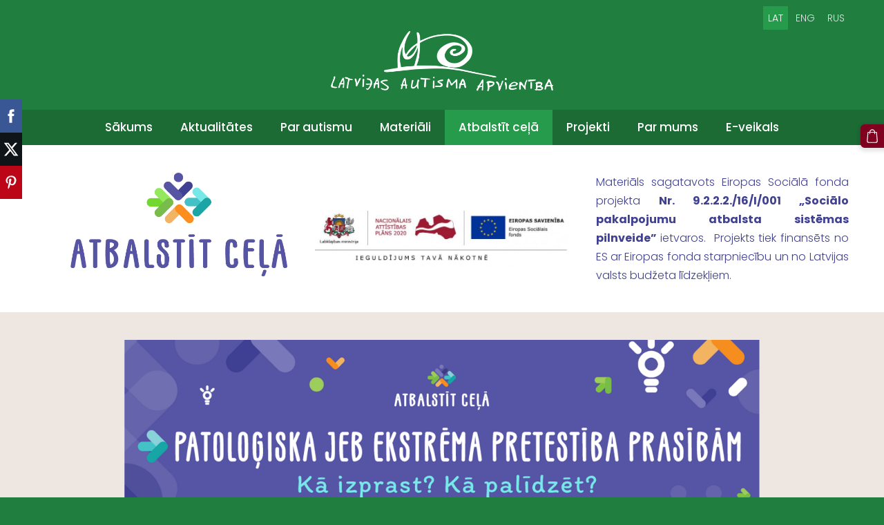

--- FILE ---
content_type: text/html; charset=UTF-8
request_url: https://www.autisms.lv/atbalstit-cela/materiali-1/patologiska-pretestiba-prasibam/
body_size: 28097
content:
<!doctype html>

<html lang="lv">

    <head>

        <title>Autisms.lv - Patoloģiska pretestība prasībām</title>


    <link rel="canonical" href="https://www.autisms.lv/atbalstit-cela/materiali-1/patologiska-pretestiba-prasibam/">




        <meta charset="utf-8" />
        <meta name="viewport" content="width=device-width,initial-scale=1.0,maximum-scale=1.0" />

        <link href="https://dss4hwpyv4qfp.cloudfront.net/designs/_shared/fonts/?family=Roboto:400,300,300italic|Roboto+Slab:400,400italic,300,300italic,700,700italic&subset=latin,latin-ext,cyrillic" rel="stylesheet" type="text/css">
        <link rel="stylesheet" href="https://dss4hwpyv4qfp.cloudfront.net/designs/_shared/css/layout-shared.css?v=2.577" type="text/css" />
        <link rel="stylesheet" href="https://dss4hwpyv4qfp.cloudfront.net/designs/_shared/css/legacy-v1.css?v=2.577" type="text/css" />
        <link rel="stylesheet" href="https://dss4hwpyv4qfp.cloudfront.net/designs/fusion-green/css/layout.css?v=2.577" type="text/css" />
        <link rel="stylesheet" href="https://dss4hwpyv4qfp.cloudfront.net/designs/fusion-green/css/editable.css?v=2.577" type="text/css" />

        <link href="/favicon.png?2" rel="shortcut icon">
<link href="/favicon.png?2" rel="apple-touch-icon">        
            <link rel="stylesheet" href="https://dss4hwpyv4qfp.cloudfront.net/libs/js/fancybox3/jquery.fancybox.min.css?v=2.577" type="text/css" />
                <script src="https://dss4hwpyv4qfp.cloudfront.net/libs/js/jquery/2.2.4/jquery.min.js" ></script>
            <script src="https://dss4hwpyv4qfp.cloudfront.net/libs/js/fancybox3/jquery.fancybox.min.js?v=2.577" defer></script>
            <script src="https://dss4hwpyv4qfp.cloudfront.net/libs/js/bannerplay/jquery.bannerplay.js?v=2.577" defer></script>
            <script src="https://dss4hwpyv4qfp.cloudfront.net/libs/js/responsivevideos/jquery.responsivevideos.js?v=2.577" defer></script>
            <script src="https://dss4hwpyv4qfp.cloudfront.net/designs/_shared/js/bookings.js?v=2.577" defer></script>
            <script src="https://dss4hwpyv4qfp.cloudfront.net/designs/_shared/js/designfx.js?v=2.577" defer></script>
            <script src="https://dss4hwpyv4qfp.cloudfront.net/libs/js/mozlive.js?v=2.577" ></script>
                <link rel="alternate" href="https://www.autisms.lv/aktualitates/rss/" type="application/rss+xml" title="Autisms.lv - Aktualitātes" />
            <link rel="alternate" href="https://www.autisms.lv/projekti/autismam-draudzigs/autismam-draudzigs-blogs/rss/" type="application/rss+xml" title="Autisms.lv - Autismam draudzīgs blogs" />
            <link rel="alternate" href="https://www.autisms.lv/projekti/gadijumu-vaditajs/blogs-un-jaunumi/rss/" type="application/rss+xml" title="Autisms.lv - Blogs un jaunumi" />
            <link rel="alternate" href="https://www.autisms.lv/projekti/compass/compass-blogs-un-jaunumi/rss/" type="application/rss+xml" title="Autisms.lv - Compass blogs un jaunumi" />
            <link rel="alternate" href="https://www.autisms.lv/projekti/perspective/blog/rss/" type="application/rss+xml" title="Autisms.lv - Perspective blogs" />
            <link rel="alternate" href="https://www.autisms.lv/projekti/perspective/sarunas/rss/" type="application/rss+xml" title="Autisms.lv - Sarunas" />
            <link rel="alternate" href="https://www.autisms.lv/projekti/ruraac-projekts/blog/rss/" type="application/rss+xml" title="Autisms.lv - RURAAC blogs" />
            <link rel="alternate" href="https://www.autisms.lv/projekti/host/host-blogs/rss/" type="application/rss+xml" title="Autisms.lv - HOST blogs" />
            <link rel="alternate" href="https://www.autisms.lv/projekti/ases-projekta-zinas/rss/" type="application/rss+xml" title="Autisms.lv - ASES projekta ziņas" />
        <script>var FRONTEND_CDN = 'https://dss4hwpyv4qfp.cloudfront.net';</script>


    
    

    <script src="https://dss4hwpyv4qfp.cloudfront.net/m/localize/menu/lv/?v=2.577" defer></script>
<script src="https://dss4hwpyv4qfp.cloudfront.net/m/localize/cart/lv/?v=2.577" defer></script>
<script src="https://dss4hwpyv4qfp.cloudfront.net/libs/js/component/cart.js?v=2.577" defer></script>
<script src="https://dss4hwpyv4qfp.cloudfront.net/libs/js/component/filter.js?v=2.577" defer></script>

            <script>
                var mozPageMozApi = {"language":"lv","page":"patologiska-pretestiba-prasibam"}
            </script>
            

            <script>
                var mozCatalogUser = {
                    isLoggedIn: 0
                }
            </script>
            


<script>
    function isSmallTouchDevice() {
        return (('ontouchstart' in window) && (window.matchMedia("(max-width: 750px), (max-height: 500px)").matches));
    }
    if (isSmallTouchDevice()) {
        document.documentElement.classList.add('mobile-header');
    }
</script>


    <!-- Global site tag (gtag.js) - Google Analytics -->
    <script async src="https://www.googletagmanager.com/gtag/js?id=G-841VSWX2NE"></script>
    <script>
        window.dataLayer = window.dataLayer || [];
        function gtag(){dataLayer.push(arguments);}
        gtag('js', new Date());
        if (window.mozCookieNotificationUsed) {
            gtag('consent', 'default', {
                'analytics_storage': window.mozAllowStatisticsCookies ? 'granted' : 'denied',
                'ad_storage': window.mozAllowMarketingCookies ? 'granted' : 'denied',
                'ad_user_data': window.mozAllowMarketingCookies ? 'granted' : 'denied',
                'ad_personalization': window.mozAllowMarketingCookies ? 'granted' : 'denied'
            });
        }
        gtag('config', 'G-841VSWX2NE');
    </script>

                <link href="https://dss4hwpyv4qfp.cloudfront.net/designs/_shared/fonts/?family=Poppins:300,300italic,500,700,700italic&v=2.577" rel="stylesheet" />
        <style class="customizer">
                                                                            #top, #submenu li:hover > a, #submenu li.selected > a { background-color :  #207f3e  }
                                                                                                                            #toptext .mz_wysiwyg *, #languages li > a { color :  #e1e7ea  }
                                                                                                                            #title .mz_wysiwyg { color :  #ffffff  }
                                                                                                                            #menubox, #menu, #menu > ul > li > a, #menu ul ul li a:hover, #submenu li.selected > a, #submenu li a:hover { background-color :  #1c6b35  }
                                                                                                                            #menu > ul > li > a, #menu ul ul li a:hover, #submenu li.selected > a, #submenu li a:hover { color :  #ffffff  }
                                                                                                                            #menu > ul > li > a:hover, #menu > ul > li.selected > a, #menu ul ul li a, #submenu a, #languages li.selected > a, #languages li > a:hover { color :  #ffffff  }
                                                                                                                            #menu > ul > li > a:hover, #menu > ul > li.selected > a, #menu ul ul li a, #submenu a, #submenubox, #languages li.selected > a, #languages li > a:hover { background-color :  #279b4c  }
                                                                                                                            a, .mz_editable a { color :  #0a9737  }
                                                                                                                            a:hover, .mz_editable a:hover { color :  #1c6b35  }
                                                                                                                            .moze-form .moze-formbutton, .moze-button, .moze-button-large { background-color :  #800020  }
                                                                            .moze-button-large.btn-alt-light { border-color :  #800020  }
                                                                            .moze-button-large.btn-white, .moze-button.btn-alt, .moze-button-large.btn-alt { color :  #800020  }
                                                                                                                            .moze-form .moze-formbutton:hover, .moze-button:hover, .moze-button-large:hover { background-color :  #1c6b35  }
                                                                            .moze-button-large.btn-alt-light:hover { border-color :  #1c6b35  }
                                                                            .moze-button-large.btn-white:hover, .moze-button.btn-alt:hover, .moze-button-large.btn-alt:hover { color :  #1c6b35  }
                                                                                                                            .bigbar-h1, .bigbar-h2 { background-color :  #207e3e  }
                                                                                                                            .bigbar-h1 .mz_wysiwyg, .bigbar-h2 .mz_wysiwyg { color :  #ffffff  }
                                                                                                                            .mz_editable h1, .mz_editable h1.moze-megatitle, .mz_editable h1 a { color :  #1c6b35  }
                                                                                                                            .mz_editable h2, .sidebox h2 { color :  #207f3e  }
                                                                                                                            .mz_editable h3 { color :  #207f3e  }
                                                                                                                            .section-bg-1 { background-color :  #ede6e1  }
                                                                                                                            .section-bg-2 { background-color :  #999999  }
                                                                                                                            .section-bg-3 { background-color :  #c7d879  }
                                                                                                                            body { background-color :  #207f3e  }
                                                                                                                            #bottom .mz_wysiwyg { color :  #ffffff  }
                                                                                                                            #bottom a, #bottom a:hover { color :  #ffffff  }
                                                                            #bottom .mz_social a { fill :  #ffffff  }
                                                                                                                                                                                                                                                                                                                                                                                                                                                                        
        @media (forced-colors: active) {
            :root { --color-header :  Canvas  }
            :root { --color-title :  CanvasText  }
            :root { --color-menu-text :  LinkText  }
            :root { --color-menu-text-selected :  CanvasText  }
            :root { --color-menu-accent :  CanvasText  }
            :root { --color-submenu :  Canvas  }
            :root { --color-submenu-text :  LinkText  }
            :root { --color-submenu-text-selected :  CanvasText  }
            :root { --color-submenu-accent :  CanvasText  }
            :root { --color-link :  LinkText  }
            :root { --color-button :  ButtonFace  }
            :root { --color-button-text :  ButtonText  }
            :root { --color-button-hover :  ButtonFace  }
            :root { --color-button-text-hover :  ButtonText  }
            :root { --color-sidemenu-text :  LinkText  }
            :root { --color-sidemenu-text-hover :  CanvasText  }
            :root { --color-h1 :  CanvasText  }
            :root { --color-h2 :  CanvasText  }
            :root { --color-h3 :  CanvasText  }
            :root { --color-text :  CanvasText  }
            :root { --color-text-strong :  CanvasText  }
            :root { --color-price :  CanvasText  }
            :root { --color-text-highlight :  Canvas  }
            :root { --color-text-border :  CanvasText  }
            :root { --color-background :  Canvas  }
            :root { --color-section-bg-1 :  Canvas  }
            :root { --color-section-bg-2 :  Canvas  }
            :root { --color-section-bg-3 :  Canvas  }
            :root { --color-footer :  Canvas  }
            :root { --color-footer-text :  CanvasText  }
            :root { --color-footer-link :  LinkText  }
            :root { --color-footer-link-hover :  CanvasText  }
            :root { --color-text-1 :  CanvasText  }
            :root { --color-text-1-highlight :  Canvas  }
            :root { --color-text-1-button :  ButtonFace  }
            :root { --color-text-1-button-text :  ButtonText  }
        }

    </style>
    <style class="customizer-fonts">
                                                                                                                                                                                                                                                                                                                                                                                                                                                                                                                                    body, .mz_editable {
                                                                                font-family : Poppins, Arial, Helvetica, sans-serif;
                                                                                                            font-weight : 300;
                                                                        }
                                                                                                                            #title .mz_wysiwyg {
                                                                                font-family : Poppins, Arial, Helvetica, sans-serif;
                                                                                                            font-weight : 700;
                                                                                                            letter-spacing : -0.02em;
                                                                                                            font-style : normal;
                                                                        }
                                                                                                                            .mz_editable h1, .mz_editable h1.moze-megatitle {
                                                                                font-family : Poppins, Arial, Helvetica, sans-serif;
                                                                                                            font-weight : 700;
                                                                                                            letter-spacing : -0.02em;
                                                                        }
                                                                                                                            .mz_editable h2, .sidebox h2 {
                                                                                font-family : Poppins, Arial, Helvetica, sans-serif;
                                                                                                            font-weight : 700;
                                                                                                            letter-spacing : 0;
                                                                        }
                                                                                                                            .mz_editable h3 {
                                                                                font-family : Poppins, Arial, Helvetica, sans-serif;
                                                                                                            font-weight : 700;
                                                                        }
                                                                                                                            .bigbar-h1 .mz_wysiwyg {
                                                                                font-family : Poppins, Arial, Helvetica, sans-serif;
                                                                                                            font-weight : 700;
                                                                                                            letter-spacing : -0.015em;
                                                                                                            font-style : normal;
                                                                        }
                                                        @media screen and (max-width: 750px) {                     .bigbar-h1 .mz_wysiwyg {
                                                                                font-family : Poppins, Arial, Helvetica, sans-serif;
                                                                                                            font-weight : 700;
                                                                                                            letter-spacing : -0.015em;
                                                                                                            font-style : normal;
                                                                        }
                     }                                                                                                         .bigbar-h2 .mz_wysiwyg {
                                                                                font-family : Poppins, Arial, Helvetica, sans-serif;
                                                                        }
                                                                                                                            .moze-form input, .moze-form select, .moze-form textarea {
                                                                                font-family : Poppins, Arial, Helvetica, sans-serif;
                                                                        }
                                                                                                                            .moze-button, .moze-button-large, .moze-form .moze-formbutton {
                                                                                font-family : Poppins, Arial, Helvetica, sans-serif;
                                                                                                            font-weight : 300;
                                                                                                            letter-spacing : 0;
                                                                        }
                                                                                                                            .mz_editable .moze-blockquote {
                                                                                font-family : Poppins, Arial, Helvetica, sans-serif;
                                                                                                            font-style : italic;
                                                                        }
                                                                                                                            .mz_editable .moze-code {
                                                                                font-family : 'Courier New', Courier, monospace;
                                                                        }
                                                                                                                            #menu ul li a {
                                                                                font-family : Poppins, Arial, Helvetica, sans-serif;
                                                                        }
                                                                                                                            #menu > ul > li > a {
                                                                                font-family : Poppins, Arial, Helvetica, sans-serif;
                                                                                                            font-weight : 500;
                                                                                                            letter-spacing : 0;
                                                                        }
                                                        @media screen and (max-width: 900px) {                     #menu > ul > li > a {
                                                                                font-family : Poppins, Arial, Helvetica, sans-serif;
                                                                                                            font-weight : 500;
                                                                                                            letter-spacing : 0;
                                                                        }
                     }                                                                                                         #languages li > a {
                                                                                font-family : Poppins, Arial, Helvetica, sans-serif;
                                                                        }
                                                                                                                                                                                    </style>

    

    <!-- MailerLite Universal -->
<script>
    (function(w,d,e,u,f,l,n){w[f]=w[f]||function(){(w[f].q=w[f].q||[])
    .push(arguments);},l=d.createElement(e),l.async=1,l.src=u,
    n=d.getElementsByTagName(e)[0],n.parentNode.insertBefore(l,n);})
    (window,document,'script','https://assets.mailerlite.com/js/universal.js','ml');
    ml('account', '373017');
<!-- End MailerLite Universal -->
</script><meta property="og:image" content="https://site-881977.mozfiles.com/files/881977/Noformejums_bez_nosaukuma__1_.jpg"/>


        <script src="https://dss4hwpyv4qfp.cloudfront.net/designs/_shared/js/legacy-v1.js?v=2.577"></script>

    </head>

    <body class="header-menu-center    footer-center                                    " lang="lv">

        
        <div id="wrap">

                                    <header id="top">
    <div id="header">
        <a id="skip-link" href="javascript:;" tabindex="1">Pāriet uz galveno saturu</a>
        <div id="header-side">
            <div id="shopicons">
                                                <button class="menu-icon shopbar-cart" href="javascript:;" title="Pirkumu grozs" aria-label="Pirkumu grozs" aria-haspopup="dialog"><svg xmlns="http://www.w3.org/2000/svg"></svg><span class="moze-value-bubble"></span></button>
                                            </div>
            <div id="toolicons">

            </div>
            <div  class="mz_component mz_lngselect moze-overlay-zone" id="languages">    <button class="menu-icon" href="javascript:;" aria-label="Valodas izvēle" aria-haspopup="true" aria-controls="languages-menu"><svg xmlns="http://www.w3.org/2000/svg"></svg>&nbsp;LAT</button>
    <ul id="languages-menu" role="menu">
                    <li  class="selected" role="none">
                <a href="/" hreflang="lv" role="menuitem" aria-label="Latviešu" aria-current="true">LAT</a>
            </li>
                    <li  role="none">
                <a href="/home/" hreflang="en" role="menuitem" aria-label="English" >ENG</a>
            </li>
                    <li  role="none">
                <a href="/nachalo/" hreflang="ru" role="menuitem" aria-label="Русский" >RUS</a>
            </li>
            </ul>
    </div>
                    </div>
        <div id="header-main">
            <div id="title">
                                    <a href="/"><div class="mz_component mz_wysiwyg mz_editable">    <div class="moze-wysiwyg-editor" >
                    <a href="/home/" target="_self"><img src="https://site-881977.mozfiles.com/files/881977/medium/logo_gliemezis-02.png" style="width: 322px;" alt=""></a>
            </div>
</div></a>
                            </div>
                            <div id="toptext" style="display: none">
                    <div  class="mz_component mz_wysiwyg mz_editable">    <div class="moze-wysiwyg-editor" >
            </div>
</div>
                </div>
                                </div>

        <button id="languages-opener" aria-label="Valodas izvēle" class="mobile-menu-opener clearbutton"><svg xmlns="http://www.w3.org/2000/svg"></svg></button>
        <button id="menu-opener" aria-label="Galvenā izvēlne" class="mobile-menu-opener clearbutton"><svg xmlns="http://www.w3.org/2000/svg"></svg></button>

    </div>
        <div id="menubox">
        <div id="menu-container">
            <div  class="mz_component mz_menu moze-overlay-zone" id="menu">
            <ul role="menu">
                <li role="none"><a href="/"  role="menuitem" >Sākums</a>
                                    </li>
                        <li role="none"><a href="/aktualitates/"  role="menuitem" >Aktualitātes</a>
                                    </li>
                        <li role="none"><a href="/par-autismu/"  role="menuitem" aria-haspopup="true">Par autismu</a>
                        <ul role="menu">
                <li role="none"><a href="/par-autismu/saites/"  role="menuitem" >Saites</a>
                                    </li>
                            </ul></li>
                                    <li role="none"><a href="/materiali/"  role="menuitem" aria-haspopup="true">Materiāli</a>
                        <ul role="menu">
                <li role="none"><a href="/materiali/saprast-autismu/"  role="menuitem" >Saprast autismu</a>
                                    </li>
                        <li role="none"><a href="/materiali/slimnicas-apmeklejums/"  role="menuitem" >Slimnīcas apmeklējums</a>
                                    </li>
                        <li role="none"><a href="/materiali/konferences/"  role="menuitem" aria-haspopup="true">Konferences</a>
                        <ul role="menu">
                <li role="none"><a href="/materiali/konferences/2025gada-konference-laba-prakse-autisma-joma/"  role="menuitem" >2025.gada konference &quot;Labā prakse autisma jomā&quot;</a>
                                    </li>
                            </ul></li>
                                    <li role="none"><a href="/materiali/piktogrammas-pozitivai-uzvedibai/"  role="menuitem" >Piktogrammas pozitīvai uzvedībai</a>
                                    </li>
                        <li role="none"><a href="/materiali/divkart-ipasie-berni/"  role="menuitem" >Divkārt īpašie bērni</a>
                                    </li>
                        <li role="none"><a href="/materiali/macibu-asistenti/"  role="menuitem" >Mācību asistenti</a>
                                    </li>
                        <li role="none"><a href="/materiali/socialie-stasti/"  role="menuitem" >Sociālie stāsti</a>
                                    </li>
                        <li role="none"><a href="/materiali/pasaprupe/"  role="menuitem" >Pašaprūpe</a>
                                    </li>
                        <li role="none"><a href="/materiali/darba-tirgus/"  role="menuitem" >Darba tirgus</a>
                                    </li>
                        <li role="none"><a href="/materiali/vizualais-atbalsts/"  role="menuitem" >Vizuālais atbalsts</a>
                                    </li>
                        <li role="none"><a href="/materiali/pieaugsana/"  role="menuitem" >Pieaugšana</a>
                                    </li>
                        <li role="none"><a href="/materiali/mans-neparastais-bralis/"  role="menuitem" >Mans neparastais brālis</a>
                                    </li>
                        <li role="none"><a href="/materiali/savadais-es/"  role="menuitem" >Savādais es</a>
                                    </li>
                        <li role="none"><a href="/materiali/video/"  role="menuitem" aria-haspopup="true">Video</a>
                        <ul role="menu">
                <li role="none"><a href="/materiali/video/par-autismu-1/"  role="menuitem" >Par autismu</a>
                                    </li>
                        <li role="none"><a href="/materiali/video/konferences/"  role="menuitem" >Konferences</a>
                                    </li>
                        <li role="none"><a href="/materiali/video/musu-darbnicas/"  role="menuitem" >Mūsu darbnīcas</a>
                                    </li>
                        <li role="none"><a href="/materiali/video/pratam-un-dveselei/"  role="menuitem" >Prātam un dvēselei</a>
                                    </li>
                            </ul></li>
                                    <li role="none"><a href="/materiali/berna-profila-lapa/"  role="menuitem" >Bērna profila lapa</a>
                                    </li>
                            </ul></li>
                                    <li class="selected" role="none"><a href="/atbalstit-cela/"  role="menuitem" aria-haspopup="true" aria-current="true">Atbalstīt ceļā</a>
                        <ul role="menu">
                <li class="selected" role="none"><a href="/atbalstit-cela/materiali-1/"  role="menuitem" aria-haspopup="true" aria-current="true">Prezentācijas</a>
                                    </li>
                            </ul></li>
                                    <li role="none"><a href="/projekti/"  role="menuitem" aria-haspopup="true">Projekti</a>
                        <ul role="menu">
                <li role="none"><a href="/projekti/pamanit-un-stiprinat/"  role="menuitem" >Pamanīt un stiprināt</a>
                                    </li>
                        <li role="none"><a href="/projekti/autismam-draudzigs/"  role="menuitem" aria-haspopup="true">Autismam draudzīgs</a>
                        <ul role="menu">
                <li role="none"><a href="/projekti/autismam-draudzigs/autismam-draudzigs-blogs/"  role="menuitem" >Autismam draudzīgs blogs</a>
                                    </li>
                            </ul></li>
                                    <li role="none"><a href="/projekti/arise/"  role="menuitem" >ARISE</a>
                                    </li>
                        <li role="none"><a href="/projekti/thrulens/"  role="menuitem" >ThruLens</a>
                                    </li>
                        <li role="none"><a href="/projekti/gadijumu-vaditajs/"  role="menuitem" aria-haspopup="true">Gadījumu vadītājs</a>
                        <ul role="menu">
                <li role="none"><a href="/projekti/gadijumu-vaditajs/blogs-un-jaunumi/"  role="menuitem" >Blogs un jaunumi</a>
                                    </li>
                            </ul></li>
                                    <li role="none"><a href="/projekti/talantu-stasti/"  role="menuitem" >Talantu stāsti</a>
                                    </li>
                        <li role="none"><a href="/projekti/compass/"  role="menuitem" aria-haspopup="true">Compass</a>
                        <ul role="menu">
                <li role="none"><a href="/projekti/compass/compass-blogs-un-jaunumi/"  role="menuitem" >Compass blogs un jaunumi</a>
                                    </li>
                            </ul></li>
                                    <li role="none"><a href="/projekti/act/"  role="menuitem" >A.C.T.</a>
                                    </li>
                        <li role="none"><a href="/projekti/perspective/"  role="menuitem" aria-haspopup="true">Perspective</a>
                        <ul role="menu">
                <li role="none"><a href="/projekti/perspective/blog/"  role="menuitem" >Perspective blogs</a>
                                    </li>
                        <li role="none"><a href="/projekti/perspective/sarunas/"  role="menuitem" >Sarunas</a>
                                    </li>
                            </ul></li>
                                    <li role="none"><a href="/projekti/youthautwork/"  role="menuitem" >youthAUTwork</a>
                                    </li>
                        <li role="none"><a href="/projekti/ruraac-projekts/"  role="menuitem" aria-haspopup="true">RURAAC</a>
                        <ul role="menu">
                <li role="none"><a href="/projekti/ruraac-projekts/blog/"  role="menuitem" >RURAAC blogs</a>
                                    </li>
                            </ul></li>
                                    <li role="none"><a href="/projekti/host/"  role="menuitem" aria-haspopup="true">HOST</a>
                        <ul role="menu">
                <li role="none"><a href="/projekti/host/host-blogs/"  role="menuitem" >HOST blogs</a>
                                    </li>
                        <li role="none"><a href="/projekti/host/host-galda-spele/"  role="menuitem" >HOST galda spēle</a>
                                    </li>
                        <li role="none"><a href="/projekti/host/host-apmacibu-kurss/"  role="menuitem" >HOST apmācību kurss</a>
                                    </li>
                            </ul></li>
                                    <li role="none"><a href="/projekti/thinking-hands/"  role="menuitem" >Thinking Hands</a>
                                    </li>
                        <li role="none"><a href="/projekti/independence-way/"  role="menuitem" >Independence Way</a>
                                    </li>
                            </ul></li>
                                    <li role="none"><a href="/par-mums/"  role="menuitem" aria-haspopup="true">Par mums</a>
                        <ul role="menu">
                <li role="none"><a href="/par-mums/kontakti/"  role="menuitem" >Kontakti</a>
                                    </li>
                        <li role="none"><a href="/par-mums/statuti/"  role="menuitem" >Statūti</a>
                                    </li>
                        <li role="none"><a href="/par-mums/laa-gada-parskati/"  role="menuitem" >LAA gada pārskati</a>
                                    </li>
                        <li role="none"><a href="/par-mums/privatuma-politika/"  role="menuitem" >Privātuma politika</a>
                                    </li>
                        <li role="none"><a href="/par-mums/laa-dokumenti/"  role="menuitem" >LAA dokumenti</a>
                                    </li>
                        <li role="none"><a href="/par-mums/ieklaujosas-vides-vadibas-grupa/"  role="menuitem" >Iekļaujošas vides vadības grupa</a>
                                    </li>
                        <li role="none"><a href="/par-mums/laa-vakances/"  role="menuitem" >LAA vakances</a>
                                    </li>
                            </ul></li>
                                    <li role="none"><a href="/veikals/"  role="menuitem" >E-veikals</a>
                                </li></ul>
            
</div>
        </div>
    </div>
    </header>
                
                        

    
        
    <main class="mz_component mz_grid" data-cid="90397502" data-pid="10502467">


    
                                                                <div class="section section-customizable section-bg-none section-text-color-none section-height-s section-width-l"
     data-row-id="10001616"
     data-row-slice="text"
     data-row-slice-variant="text-1x3">

    <!-- slice-text -->

    <div class="container">

        <!-- Header -->

        
        <!-- Content -->

                                                        <div class="gridrow section-content" >
                                                                                    <div class="column-4-12" >
                                    <div  class="mz_component mz_wysiwyg mz_editable">    <div class="moze-wysiwyg-editor" >
                    <img src="https://site-881977.mozfiles.com/files/881977/Logo_atbalstit_cela-02-3.png" style="width: 314px;" class="moze-img-right">
            </div>
</div>
                                </div>
                                                                                                                <div class="column-4-12" >
                                    <div  class="mz_component mz_wysiwyg mz_editable">    <div class="moze-wysiwyg-editor" >
                    <div><br></div><div><br></div><img src="https://site-881977.mozfiles.com/files/881977/logo_ansamblis_krasains1-6.jpg">
            </div>
</div>
                                </div>
                                                                                                                <div class="column-4-12" >
                                    <div  class="mz_component mz_wysiwyg mz_editable">    <div class="moze-wysiwyg-editor" >
                    <div class="simplyweb-checked moze-justify"><span class="simplyweb-checked" style="color: rgb(65, 65, 146); background-color: var(--color-background, #FFFFFF);">Materiāls sagatavots Eiropas Sociālā fonda projekta </span><b class="simplyweb-checked" style="color: rgb(65, 65, 146); background-color: var(--color-background, #FFFFFF);">Nr. 9.2.2.2./16/I/001 „Sociālo pakalpojumu atbalsta sistēmas pilnveide”</b><span class="simplyweb-checked" style="color: rgb(65, 65, 146); background-color: var(--color-background, #FFFFFF);"> ietvaros.&nbsp;&nbsp;</span><span class="simplyweb-checked" style="color: rgb(65, 65, 146); background-color: var(--color-background, #FFFFFF);">Projekts tiek finansēts no ES ar Eiropas fonda starpniecību un no Latvijas valsts budžeta līdzekļiem.</span></div>
            </div>
</div>
                                </div>
                                                                                                                            </div>
                                                                                                                        
        <!-- Footer -->

        
    </div>
</div>                                            <div class="section section-customizable section-bg-1 section-text-color-none section-height-s section-width-m"
     data-row-id="10001615"
     data-row-slice="text"
     data-row-slice-variant="text-1x1">

    <!-- slice-text -->

    <div class="container">

        <!-- Header -->

        
        <!-- Content -->

                                                        <div class="gridrow section-content" >
                                                                                    <div class="column-12-12" >
                                    <div  class="mz_component mz_wysiwyg mz_editable">    <div class="moze-wysiwyg-editor" >
                    <img src="https://site-881977.mozfiles.com/files/881977/medium/Untitled-1-25.png">
            </div>
</div>
                                </div>
                                                                                                                                                                                                                                    </div>
                                                                                                                        
        <!-- Footer -->

        
    </div>
</div>                                            <div class="section section-customizable section-bg-1 section-text-color-none section-height-s section-width-s"
     data-row-id="10001623"
     data-row-slice="text"
     data-row-slice-variant="text-1x1-narrow">

    <!-- slice-text -->

    <div class="container">

        <!-- Header -->

        
        <!-- Content -->

                                                        <div class="gridrow section-content" >
                                                                                    <div class="column-12-12" >
                                    <div  class="mz_component mz_wysiwyg mz_editable">    <div class="moze-wysiwyg-editor" >
                    <b><h1><span style="color: #414192">Saturs</span></h1></b><p></p><ul style=""><li style=""><span style="color: #414192">Patoloģiska jeb ekstrēma pretestība prasībām (PPP)</span></li><li style=""><span style="text-align: justify;"><span style="color: #414192">Jauns jēdziens un jauna pieredze</span></span><br></li><li style=""><span style="text-align: justify;"><span style="text-align: justify;"><span style="color: #414192">PPP kā daļa no autiskā spektra</span></span></span></li><li style=""><span style="text-align: justify;"><span style="text-align: justify;"><span style="color: #414192">Prasības no PPP skatupunkta</span></span></span></li><li style=""><span style="text-align: justify;"><span style="text-align: justify;"><span style="text-align: justify;"><span style="color: #414192">Praktisks piemērs – kādas mammas stāsts</span></span><br></span></span></li><li style=""><span style="color: #414192">Prasību ietekme uz cilvēku ar PPP</span></li><li style=""><span style="color: #414192">Plāns pretestības mazināšanai</span></li><li style=""><span style="color: #414192">Atšķirīgas pieejas autismam un PPP</span></li><li style=""><span style="color: #414192">Bērni un pusaudži ar PPP profilu</span></li><li style=""><span style="color: #414192">Pieaugušie ar PPP profilu</span></li><li style=""><span style="color: #414192">Daži radoši ieteikumi ikdienai</span></li><li style=""><span style="color: #414192">Kāpēc dažkārt PPP profilu neatpazīst?</span></li><li style=""><span style="color: #414192">E. Havukainenas atbildes uz semināra dalībnieku jautājumiem</span></li></ul>
            </div>
</div>
                                </div>
                                                                                                                                                                                                                                    </div>
                                                                                                                        
        <!-- Footer -->

        
    </div>
</div>                                            <div class="section section-customizable section-bg-none section-text-color-none section-height-s section-width-m"
     data-row-id="10001635"
     data-row-slice="text"
     data-row-slice-variant="text-1x1">

    <!-- slice-text -->

    <div class="container">

        <!-- Header -->

        
        <!-- Content -->

                                                        <div class="gridrow section-content" >
                                                                                    <div class="column-6-12" >
                                    <div  class="mz_component mz_wysiwyg mz_editable">    <div class="moze-wysiwyg-editor" >
                    <img src="https://site-881977.mozfiles.com/files/881977/watermark-08.png" style="width: 322px;" class="moze-img-right">
            </div>
</div>
                                </div>
                                                                                                                <div class="column-6-12" >
                                    <div  class="mz_component mz_wysiwyg mz_editable">    <div class="moze-wysiwyg-editor" >
                    <div class="simplyweb-checked moze-justify"><span style="color: #5755a3" class="simplyweb-checked"><b class="simplyweb-checked"><br class="simplyweb-checked"></b></span></div><span style="color: #5755a3" class="simplyweb-checked"><b class="simplyweb-checked"><span class="simplyweb-checked"><div class="simplyweb-checked moze-justify"><br class="simplyweb-checked"></div><div class="simplyweb-checked moze-justify"><br class="simplyweb-checked"></div><div class="simplyweb-checked moze-justify"><span class="simplyweb-checked" style="background-color: var(--color-background, #FFFFFF);"><span class="simplyweb-checked moze-huge">Elina Havukainen<span style="font-weight: 300;" class="simplyweb-checked">,</span></span></span><span class="simplyweb-checked moze-huge" style="font-weight: 300; background-color: var(--color-background, #FFFFFF);"> Somijas Autisma apvienības vecāku atbalsta grupu vadītāja un trenere</span></div></span></b></span>
            </div>
</div>
                                </div>
                                                                                                                                                                                </div>
                                                                                                                        
        <!-- Footer -->

        
    </div>
</div>                                                                        <div class="section section-customizable section-video section-bg-none section-text-color-none section-height-s section-width-m"
     data-row-id="10001660"
     data-row-slice="video"
     data-row-slice-variant="video-down">

    <!-- slice-video -->

    <div class="container">

        
            <div class="gridrow section-header">
                <div class="column-12-12">
                    <div  class="mz_component mz_wysiwyg mz_editable">    <div class="moze-wysiwyg-editor" >
            </div>
</div>
                </div>
            </div>
            <div class="gridrow">
                <div class="column-12-12">
                    <figure  class="mz_component mz_inlinevideobox moze-overlay-zone" data-cid="90398243" data-name="93d781e9b6977bf66ee807db72cd88f7_video_1">
    <iframe src="https://www.youtube.com/embed/YT8tQ1ZT4JM" title="Video player" allow="accelerometer; autoplay; clipboard-write; encrypted-media; gyroscope; picture-in-picture" frameborder="0" allowfullscreen></iframe>
</figure>
                </div>
            </div>

            
        
        
        
    </div>

</div>                                            <div class="section section-customizable section-bg-1 section-text-color-none section-height-s section-width-m"
     data-row-id="10001816"
     data-row-slice="text"
     data-row-slice-variant="text-1x1">

    <!-- slice-text -->

    <div class="container">

        <!-- Header -->

        
        <!-- Content -->

                                                        <div class="gridrow section-content" >
                                                                                    <div class="column-12-12" >
                                    <div  class="mz_component mz_wysiwyg mz_editable">    <div class="moze-wysiwyg-editor" >
                    <table class="moze-table-border"><tbody><tr><td>&nbsp;<img src="https://site-881977.mozfiles.com/files/881977/Untitled-1-27.png"><br></td><td><h1><span style="color: #5755a3">	Patoloģiska jeb ekstrēma pretestība prasībām (PPP)</span></h1></td></tr></tbody></table>
            </div>
</div>
                                </div>
                                                                                                                                                                                                                                    </div>
                                                                                                                        
        <!-- Footer -->

        
    </div>
</div>                                            <div class="section section-customizable section-bg-none section-text-color-none section-height-s section-width-m"
     data-row-id="10001661"
     data-row-slice="text"
     data-row-slice-variant="text-1x1">

    <!-- slice-text -->

    <div class="container">

        <!-- Header -->

        
        <!-- Content -->

                                                        <div class="gridrow section-content" >
                                                                                    <div class="column-12-12" >
                                    <div  class="mz_component mz_wysiwyg mz_editable">    <div class="moze-wysiwyg-editor" >
                    <b class="simplyweb-checked"><h1 style="overflow-wrap: break-word;" class="simplyweb-checked moze-left"><b class="simplyweb-checked"></b></h1></b><p class="simplyweb-checked moze-justify"></p><p class="simplyweb-checked moze-justify"><span style="color: #000000" class="simplyweb-checked"><b class="simplyweb-checked">Patoloģiska jeb ekstrēma pretestība prasībām (PPP)</b> ir viens no autiskā spektra uzvedības profiliem – veids, kā var izpausties autisms. Būtiskākā iezīme šajā gadījumā ir izvairīšanās no ikdienas prasībām un uzdevumiem, izmantojot atrunas un aizbildinājumus, iegrimstot savā iztēles pasaulē, pēc iespējas atliekot uzdevumu pildīšanu jeb prokrastinējot vai pielietojot vēl citus veidus.</span></p><p class="simplyweb-checked moze-justify"></p><p class="simplyweb-checked moze-justify"><span style="color: #000000" class="simplyweb-checked">Līdz šim par PPP nav bijis plašas informācijas, jo vairumā gadījumu šim uzvedības profilam nav veltīta pietiekama uzmanība, to tradicionāli uzskatot par neaudzinātību un kaprīzēm, kā arī pārlieku lielas bērna izlutināšanas sekām. Jāteic, ka reālā “bilde” ir pavisam cita, un šo problēmu padziļināti pētījusi Elīna Havukainena (<i class="simplyweb-checked">Elina Havukainen</i>), Somijas Autisma apvienības vecāku atbalsta grupu vadītāja un trenere. Eiropas Sociālā fonda projekta Nr. 9.2.2.2./16/I/001 „Sociālo pakalpojumu atbalsta sistēmas pilnveide” ietvaros tika organizēts Elīnas vadīts seminārs, kur viņa padziļināti iepazīstināja ar PPP un sniedza praktiskus padomus un risinājumus dažādām dzīves situācijām. Šis materiāls ir sagatavots, balstoties uz seminārā sniegto informāciju.</span></p><p class="simplyweb-checked moze-justify"></p><b class="simplyweb-checked"><h3 class="simplyweb-checked moze-justify"><b class="simplyweb-checked"><span style="color: #5755a3" class="simplyweb-checked">Īsumā par Somijas Autisma apvienību</span></b></h3></b><p class="simplyweb-checked moze-justify"></p><p class="simplyweb-checked moze-justify"><span style="color: #000000" class="simplyweb-checked">Apvienība, ko pārstāv Elīna Havukainena, ir nevalstiska Somijas organizācija, kuras darbības mērķis ir veidot iekļaujošu sabiedrību, kur būtu vieta cilvēkiem ar autismu un viņu ģimenēm. “Mēs atbalstām savas asociācijas biedrus, ietekmējam dažādu lēmumu pieņemšanu, izplatām informāciju, rakstām projektus, izglītojam, sagatavojam ekspertus un palīdzam par ekspertiem kļūt cilvēkiem, kam ikdienā ir saskare ar autismu un kuri var dalīties savā pieredzē. Mēs sniedzam atbalstu un padomus, mēs neesam pakalpojumu sniegšanas organizācija un nesniedzam kādus konkrētus aprūpes pakalpojumus,” stāsta E. Havukainena. Jāpiebilst, ka lielākā daļa finansējuma, kas paredzēts apvienības darbībai, tiek piešķirta no Somijas Sociālo lietu un veselības ministrijas.</span></p>
            </div>
</div>
                                </div>
                                                                                                                                                                                                                                    </div>
                                                                                                                        
        <!-- Footer -->

        
    </div>
</div>                                            <div class="section section-customizable section-bg-1 section-text-color-none section-height-s section-width-m"
     data-row-id="10001853"
     data-row-slice="text"
     data-row-slice-variant="text-1x3">

    <!-- slice-text -->

    <div class="container">

        <!-- Header -->

        
        <!-- Content -->

                                                        <div class="gridrow section-content" >
                                                                                    <div class="column-4-12" >
                                    <div  class="mz_component mz_wysiwyg mz_editable">    <div class="moze-wysiwyg-editor" >
                    <img src="https://site-881977.mozfiles.com/files/881977/0-10-12-13-14-15.png?1672220516">
            </div>
</div>
                                </div>
                                                                                                                <div class="column-4-12" >
                                    <div  class="mz_component mz_wysiwyg mz_editable">    <div class="moze-wysiwyg-editor" >
                    <img src="https://site-881977.mozfiles.com/files/881977/0-10-12-13-14-15.png?1672220516">
            </div>
</div>
                                </div>
                                                                                                                <div class="column-4-12" >
                                    <div  class="mz_component mz_wysiwyg mz_editable">    <div class="moze-wysiwyg-editor" >
                    <img src="https://site-881977.mozfiles.com/files/881977/0-10-12-13-14-15.png?1672220516">
            </div>
</div>
                                </div>
                                                                                                                            </div>
                                                                                                                        
        <!-- Footer -->

        
    </div>
</div>                                            <div class="section section-customizable section-bg-none section-text-color-none section-height-s section-width-m"
     data-row-id="10001666"
     data-row-slice="text"
     data-row-slice-variant="text-1x1">

    <!-- slice-text -->

    <div class="container">

        <!-- Header -->

        
        <!-- Content -->

                                                        <div class="gridrow section-content" >
                                                                                    <div class="column-12-12" >
                                    <div  class="mz_component mz_wysiwyg mz_editable">    <div class="moze-wysiwyg-editor" >
                    <b class="simplyweb-checked"><h2 class="simplyweb-checked moze-center"><span id="Jauns" class="simplyweb-checked"><span style="color: #5755a3" class="simplyweb-checked">Jauns jēdziens un jauna pieredze</span></span></h2><p class="simplyweb-checked"><br class="simplyweb-checked"></p></b><p class="simplyweb-checked moze-justify"></p><table class="moze-table-border simplyweb-checked"><tbody class="simplyweb-checked"><tr class="simplyweb-checked"><td class="simplyweb-checked"><br class="simplyweb-checked"><img src="https://site-881977.mozfiles.com/files/881977/Untitled-11-27.png" style="width: 97px;"><span style="color: #000000" class="simplyweb-checked"><br class="simplyweb-checked"><br class="simplyweb-checked"></span></td><td class="simplyweb-checked" style="text-align: justify;"><span style="color: #000000" class="simplyweb-checked"><span class="simplyweb-checked"><span class="moze-large simplyweb-checked">Latviešu valodā šo autiskā spektra uzvedības profilu apzīmē ar PPP, bet angļu valodā tiek lietoti nosaukumi&nbsp;</span><i class="simplyweb-checked"><span class="moze-large simplyweb-checked">Pathological demand avoidance</span></i><span class="moze-large simplyweb-checked">&nbsp;(PDA) vai&nbsp;</span><i class="simplyweb-checked"><span class="moze-large simplyweb-checked">Extreme demand avoidance</span></i><span class="moze-large simplyweb-checked">&nbsp;(EDA) – burtiski, patoloģiska jeb ekstrēma izvairīšanās no prasībām.</span></span><span class="moze-large simplyweb-checked">&nbsp;&nbsp;</span></span></td></tr></tbody></table><span class="simplyweb-checked"><br class="simplyweb-checked"></span><p class="simplyweb-checked"></p><p class="simplyweb-checked moze-justify"><span style="color: #000000" class="simplyweb-checked"><span class="simplyweb-checked">Šo terminu 1980. gadā ieviesa britu psiholoģe Elizabete Ņūsone (</span><span class="simplyweb-checked"><i class="simplyweb-checked"><span class="simplyweb-checked">Elizabeth Newson</span></i><span class="simplyweb-checked">), lai aprakstītu cilvēkus, kuri neizpilda norādījumus pat tad, ja tas būtu viņu pašu interesēs. Strādājot ar bērniem, kam bija diagnosticēti autiskā spektra traucējumi, viņa bija identificējusi bērnu grupu, kuriem bija kopīgas uzvedības iezīmes. Ņūsone ievēroja, ka šie bērni izvairās no ļoti ikdienišķām darbībām un izmanto dažādas sociālmanipulatīvas stratēģijas, lai izvairītos no kādu pienākumu izpildes.</span></span><span class="simplyweb-checked">&nbsp;</span></span></p><p class="simplyweb-checked moze-justify"><span style="color: #000000" class="simplyweb-checked">Turpmākajos gados dažādos avotos tika aprakstīts, ka šiem cilvēkiem trūkst sevis apzināšanās, ka viņiem raksturīga izteiktāka tendence uz manipulācijām vai izlikšanos, lai dažādos veidos izvairītos no kādu prasību piepildīšanas. Tiesa, mūsdienās PPP arvien biežāk tiek atpazīts kā viens no autisma profiliem, bet nevar teikt, ka pastāv pilnīga vienprātība šajā jautājumā. Netrūkst arī speciālistu, kuri apšauba, ka šāds uzvedības profils vispār eksistē, vai arī tiek izteikti minējumi, ka tomēr ir kādi citi iemesli, kas izskaidro šo uzvedību.</span></p><p class="simplyweb-checked moze-justify"></p><p class="simplyweb-checked moze-justify"><span style="color: #000000" class="simplyweb-checked">Lielāku skaidrību ieviesa britu klīniskā psiholoģe Elizabete O’Naionsa (<i class="simplyweb-checked">Elizabeth O’Nions</i>), kura, pamatojoties uz veiktajiem pētījumiem, izstrādāja anketu, kas palīdzēja PPP noteikšanā. Šī anketa tika izmēģināta un aprobēta laikaposmā no 2014. līdz 2016. gadam un ar labiem rezultātiem kļuvusi par noderīgu rīku PPP profila izprašanā. Īsāk sakot, aizpildot anketu, var gūt priekšstatu, vai bērnam, pusaudzim vai pieaugušajam ir kādas no PPP iezīmēm un cik lielā mērā.</span></p><p class="simplyweb-checked moze-justify"></p><p class="simplyweb-checked moze-justify"><span style="color: #000000" class="simplyweb-checked">Būtiski atzīmēt, ka PPP joprojām nav nostabilizējies jēdziens un tiek lietotas tā dēvētās paralēlās forma – daļa speciālistu izmanto “patoloģiskā pretestība”, citi – “ekstrēma pretestība”, skaidrojot, ka šajā gadījumā jēdziens “ekstrēms” nav tik stigmatizējošs vārds. Iespējams, kaut kas mainīsies arī latviešu valodas terminoloģijā, piemēram, “patoloģisko pretestību” aizstājot ar “izteiktu pretestību”.</span></p><p class="simplyweb-checked moze-justify"></p><p class="simplyweb-checked moze-justify"><span style="color: #000000" class="simplyweb-checked">Savukārt E. Havukainena par PPP pirmo reizi uzzinājusi 2017. gadā, satiekot britu klīnisko psiholoģi Džūditu Gouldu (<i class="simplyweb-checked">Judith Gould</i>), kas ir pasaulē pazīstama speciāliste saistībā ar autisma izpausmēm sievietēs. “Tieši Džūdita bija tā, kas vaicāja, vai man nācies saskarties ar kādu, kas atbilstu PPP profilam, un man bija jāatzīst, ka nav ne jausmas, jo es nezinu, kas tas ir. Tad viņa man pastāstīja par šo patoloģisko pretestību prasībām, kas nav atsevišķa diagnoze, bet gan uzvedības tips. Viņa stāstīja, kā norit darbs ar bērniem, jauniešiem un pieaugušajiem, un arī par to, ka ierastie rehabilitācijas pasākumi šiem cilvēkiem ar autismu nebija veiksmīgi. Prasības, ko šiem cilvēkiem uzliek vai nu ārējā pasaule, vai arī ko viņi paši sev izvirza, izraisa ļoti spēcīgu pretestību. Bērniem šī pretestība mēdz izsaukt diezgan biežus dusmu uzplaiksnījumus, bet pieaugušie izdomā visfantastiskākos aizbildinājumus, kāpēc viņi kaut ko nevar izpildīt,” savu saskarsmi ar PPP terminu atceras E. Havukainena.</span></p><p class="simplyweb-checked moze-justify"></p><p class="simplyweb-checked moze-justify"><span style="color: #000000" class="simplyweb-checked">Kopš tā laika viņa sākusi pastiprināti interesēties par PPP un šo jautājumu aktualizēja Somijas Autisma apvienībā. 2019. gadā, apmeklējot Eiropas Autisma konferenci, E. Havukainena iepazinās ar Īrijā veiktu pētījumu, kurā bija aptaujāti bērni, jaunieši un viņu vecāki, lai saprastu, kāda ir viņu pieredze.</span></p>
            </div>
</div>
                                </div>
                                                                                                                                                                                                                                    </div>
                                                                                                                        
        <!-- Footer -->

        
    </div>
</div>                                            <div class="section section-customizable section-bg-1 section-text-color-none section-height-s section-width-m"
     data-row-id="10001947"
     data-row-slice="text"
     data-row-slice-variant="text-1x3">

    <!-- slice-text -->

    <div class="container">

        <!-- Header -->

        
        <!-- Content -->

                                                        <div class="gridrow section-content" >
                                                                                    <div class="column-4-12" >
                                    <div  class="mz_component mz_wysiwyg mz_editable">    <div class="moze-wysiwyg-editor" >
                    <img src="https://site-881977.mozfiles.com/files/881977/0-10-12-13-14-15.png?1672220516">
            </div>
</div>
                                </div>
                                                                                                                <div class="column-4-12" >
                                    <div  class="mz_component mz_wysiwyg mz_editable">    <div class="moze-wysiwyg-editor" >
                    <img src="https://site-881977.mozfiles.com/files/881977/0-10-12-13-14-15.png?1672220516">
            </div>
</div>
                                </div>
                                                                                                                <div class="column-4-12" >
                                    <div  class="mz_component mz_wysiwyg mz_editable">    <div class="moze-wysiwyg-editor" >
                    <img src="https://site-881977.mozfiles.com/files/881977/0-10-12-13-14-15.png?1672220516">
            </div>
</div>
                                </div>
                                                                                                                            </div>
                                                                                                                        
        <!-- Footer -->

        
    </div>
</div>                                            <div class="section section-customizable section-bg-none section-text-color-none section-height-s section-width-m"
     data-row-id="10001664"
     data-row-slice="text"
     data-row-slice-variant="text-1x1">

    <!-- slice-text -->

    <div class="container">

        <!-- Header -->

        
        <!-- Content -->

                                                        <div class="gridrow section-content" >
                                                                                    <div class="column-12-12" >
                                    <div  class="mz_component mz_wysiwyg mz_editable">    <div class="moze-wysiwyg-editor" >
                    <b class="simplyweb-checked"><h2 class="simplyweb-checked moze-center"><span style="color: #5755a3" class="simplyweb-checked">PPP kā daļa no autiskā spektra</span></h2></b><p class="simplyweb-checked moze-justify"></p><p class="simplyweb-checked moze-justify"><span style="color: #000000" class="simplyweb-checked">PPP ir daļa no autiskā spektra, tāpēc šiem cilvēkiem būs novērojamas arī uzvedības izpausmes, kas atbilst autismam.</span></p><p class="simplyweb-checked moze-justify"></p><p class="simplyweb-checked moze-justify"><b class="simplyweb-checked"><span style="color: #000000" class="simplyweb-checked">Autisma un PPP kopīgās iezīmes:</span></b></p><p class="MsoListParagraphCxSpFirst simplyweb-checked moze-justify"></p><span style="color: #000000" class="simplyweb-checked"><table class="moze-table-border simplyweb-checked" style="text-align: justify;"><tbody class="simplyweb-checked"><tr class="simplyweb-checked"><td class="simplyweb-checked">Grūtības sociālajā komunikācijā un sociālajā mijiedarbībā, ierobežotas vai atkārtotas uzvedības, aktivitāšu vai interešu izpausmes.&nbsp;<br class="simplyweb-checked"></td><td class="simplyweb-checked">Atšķirīga sensorā pieredze attiecībā uz redzi, ožu, garšu, tausti, dzirdi, kustību, sava ķermeņa apziņu un interocepciju, piemēram, atšķirīgas spējas sajust izsalkumu, slāpes.&nbsp;<br class="simplyweb-checked"></td></tr></tbody></table><br class="simplyweb-checked"></span><p class="simplyweb-checked"></p><p class="simplyweb-checked moze-justify"><b class="simplyweb-checked"><span style="color: #000000" class="simplyweb-checked">PPP atšķirīgās izpausmes:</span></b></p><p class="MsoListParagraphCxSpFirst simplyweb-checked moze-justify"></p><span style="color: #000000" class="simplyweb-checked"><table class="moze-table-border simplyweb-checked" style="text-align: justify;"><tbody class="simplyweb-checked"><tr class="simplyweb-checked"><td class="simplyweb-checked" style="text-align: justify;">Uz āru vērsta pretestība – dusmu lēkmes, skaļa attieksme, sava viedokļa paušana u.c., kas labi redzams no malas.&nbsp;</td><td class="simplyweb-checked" style="text-align: justify;">Uz iekšu vērsta pretestība – klusa, slēpta un maskēta grūtību slēpšana.&nbsp;</td></tr></tbody></table><div class="simplyweb-checked moze-justify"><br class="simplyweb-checked"></div></span><p class="simplyweb-checked"></p><p class="simplyweb-checked moze-justify"><b class="simplyweb-checked"><span style="color: #000000" class="simplyweb-checked">Cilvēka ar autiskā spektra traucējumiem un PPP profilu raksturojums:</span></b></p><p class="MsoListParagraphCxSpFirst simplyweb-checked moze-justify"></p><span style="color: #000000" class="simplyweb-checked"><table class="moze-table-border simplyweb-checked" style="text-align: justify;"><tbody class="simplyweb-checked"><tr class="simplyweb-checked"><td class="simplyweb-checked"><ul class="simplyweb-checked"><li class="simplyweb-checked">Izteikta pretestība pret vienkāršu ikdienas darbību veikšanu, piemēram, celšanos no rīta, brokastošanu, apģērbšanos, iešanu uz skolu.</li><li class="simplyweb-checked">Sociālo stratēģiju izmantošana, piemēram, mēģinājumi novērst uzmanību no veicamā uzdevuma, aizbildināšanās, melošana, ignorēšana, tēlošana, ka uzdevums nav dzirdēts, mukšana prom.</li><li class="simplyweb-checked">Liek lietā iztēli un fantāziju, piemēram, aizbildinoties, ka “manas kājas nestrādā”, “manas rokas to nevar izdarīt”.</li><li class="simplyweb-checked">Virspusējā līmenī ir izpratne par sociālo situāciju vai piemīt atsevišķas sociālās prasmes, piemēram, labs acu kontakts, bet komunikācija un spēja interpretēt citu cilvēku nodomus ir ierobežotā līmenī.</li></ul></td><td class="simplyweb-checked"><ul class="simplyweb-checked"><li class="simplyweb-checked">Ļoti spēcīgas emocijas un straujas garastāvokļa maiņas – no vienas galējības otrā.&nbsp;</li><li class="simplyweb-checked">Iesaistās lomu spēlēs – jūtas komfortabli, pieņemot kāda tēla lomu un iejūtoties tajā, izliekoties par kaut ko, ieslīgstot fantāziju pasaulē, kas reizēm var kļūt ekstrēmi.</li><li class="simplyweb-checked">Nereti īpaša interese par citiem cilvēkiem, kas pēc būtības ir sociāla un sabiedriska.</li></ul></td></tr></tbody></table><br class="simplyweb-checked"></span>
            <p class="simplyweb-checked"><span class="simplyweb-checked"><span class="simplyweb-checked"><b class="simplyweb-checked" style=""><span style="color: #fc8d1f" class="simplyweb-checked moze-large">Būtiski</span></b></span><span class="simplyweb-checked" simplywebbg="main" style="color: rgb(0, 0, 0);"><span class="moze-large"> – </span><b class="simplyweb-checked"><span class="moze-large">pie PPP profila tradicionālā autisma spektram piemērotā aprūpes, audzināšanas un izglītošanas pieeja NESTRĀDĀ!</span></b></span></span><span class="simplyweb-checked" simplywebbg="main"> </span><br class="simplyweb-checked"></p>
            </div>
</div>
                                </div>
                                                                                                                                                                                                                                    </div>
                                                                                                                        
        <!-- Footer -->

        
    </div>
</div>                                            <div class="section section-customizable section-bg-1 section-text-color-none section-height-s section-width-m"
     data-row-id="10001926"
     data-row-slice="text"
     data-row-slice-variant="text-1x3">

    <!-- slice-text -->

    <div class="container">

        <!-- Header -->

        
        <!-- Content -->

                                                        <div class="gridrow section-content" >
                                                                                    <div class="column-4-12" >
                                    <div  class="mz_component mz_wysiwyg mz_editable">    <div class="moze-wysiwyg-editor" >
                    <img src="https://site-881977.mozfiles.com/files/881977/0-10-12-13-14-15.png?1672220516">
            </div>
</div>
                                </div>
                                                                                                                <div class="column-4-12" >
                                    <div  class="mz_component mz_wysiwyg mz_editable">    <div class="moze-wysiwyg-editor" >
                    <img src="https://site-881977.mozfiles.com/files/881977/0-10-12-13-14-15.png?1672220516">
            </div>
</div>
                                </div>
                                                                                                                <div class="column-4-12" >
                                    <div  class="mz_component mz_wysiwyg mz_editable">    <div class="moze-wysiwyg-editor" >
                    <img src="https://site-881977.mozfiles.com/files/881977/0-10-12-13-14-15.png?1672220516">
            </div>
</div>
                                </div>
                                                                                                                            </div>
                                                                                                                        
        <!-- Footer -->

        
    </div>
</div>                                            <div class="section section-customizable section-bg-none section-text-color-none section-height-s section-width-m"
     data-row-id="10001673"
     data-row-slice="text"
     data-row-slice-variant="text-1x1">

    <!-- slice-text -->

    <div class="container">

        <!-- Header -->

        
        <!-- Content -->

                                                        <div class="gridrow section-content" >
                                                                                    <div class="column-12-12" >
                                    <div  class="mz_component mz_wysiwyg mz_editable">    <div class="moze-wysiwyg-editor" >
                    <b class="simplyweb-checked"><h2 class="simplyweb-checked moze-center"><span id="Prasības" class="simplyweb-checked"><span style="color: #5755a3" class="simplyweb-checked">Prasības no PPP skatpunkta</span></span></h2></b><p class="simplyweb-checked moze-justify"></p><p class="simplyweb-checked moze-justify"><span style="color: #000000" class="simplyweb-checked">Katram no mums ikdienā ir daudz dažādu prasību, ko uzliek apkārtējie apstākļi, sociālā vide vai kuras mēs paši sev izvirzām un ikdienā par tām kā prasībām vispār nedomājam. Viss kļūst citādi, ja vēlamies palūkoties uz ikdienas dzīvi no cilvēka ar PPP profilu perspektīvas. Šādā gadījumā pat mainās prasību definīcija.</span></p><p class="simplyweb-checked moze-justify"></p><p class="simplyweb-checked moze-justify"><span style="color: #000000" class="simplyweb-checked">Daudzi no mums neuzskata, ka tādas ikdienišķas darbības kā piecelšanās no rīta, ēšana vai apģērbšanās ir prasība. Savukārt cilvēkam ar PPP tās būs prasības. Uz cilvēku ar PPP profilu jebkāda veida gaidas (ekspektācijas) rada sajūtu, ka tiek zaudēta kontrole, kas savukārt liek palielināties trauksmei un var novest līdz panikai.</span></p><p class="simplyweb-checked moze-justify"></p><table class="moze-table-border simplyweb-checked"><tbody class="simplyweb-checked"><tr class="simplyweb-checked"><td class="simplyweb-checked"><img src="https://site-881977.mozfiles.com/files/881977/base64img_d4f1908fd3bda8f742ec415ef29377c5.png" alt="" data-moz-debase64="yes">&nbsp;</td><td class="simplyweb-checked"><b class="simplyweb-checked"><span class="moze-huge simplyweb-checked"><span style="color: #fc8d1f" class="simplyweb-checked">Būtiski</span></span></b>&nbsp;<span style="color: #000000" class="simplyweb-checked"><b class="simplyweb-checked">– prasības tiek ignorētas vai no tām kaut kā mēģina izvairīties nevis tāpēc, ka cilvēks gribētu slikti uzvesties vai vēlas manipulēt ar situāciju sev par labu, bet tāpēc, ka viņā ir augsta trauksme un panika.</b>&nbsp;</span></td></tr></tbody></table><p class="simplyweb-checked moze-justify"><br class="simplyweb-checked"></p><p class="simplyweb-checked moze-justify"><span style="color: #000000" class="simplyweb-checked">Padomāsim, kā mēs izturamies, kad esam panikā – nedomājam īpaši skaidri, iespējams, kļūstam agresīvi, mēģinām cīnīties, daži mēģina izmukt no situācijas, citi vienkārši sastingst.</span></p><p class="simplyweb-checked moze-justify"></p><p class="simplyweb-checked moze-justify"><span style="color: #000000" class="simplyweb-checked">Cilvēkam ar PPP reakcija uz ikdienas uzdevumiem mēdz būt šķietami neproporcionāla situācijai. Prasība vai veicamais uzdevums var būt pat ļoti mazs un vienkāršs, bet reakcija uz to var būt nesaprotami spēcīga vai likties iracionāla.&nbsp;</span><span style="color: rgb(0, 0, 0);" class="simplyweb-checked">Piemēram, cilvēks patiesībā grib ēst, bet izsalkuma sajūta rada tik lielu trauksmi, ka viņš nespēj ieēst.</span></p><p class="simplyweb-checked moze-justify"></p><p class="simplyweb-checked moze-justify"><span style="color: #000000" class="simplyweb-checked">Jāņem vērā, ka pretestība prasībām ne vienmēr būs vienādi izteikta, jo to ietekmē tas, cik ļoti šis cilvēks konkrētajā brīdī spēj pielāgoties. Kāds bijis trauksmes līmenis vēl pirms prasības izteikšanas,&nbsp; kāds ir vispārējais veselības stāvoklis, kāda ir pašsajūta un kāda ir apkārtējā vide, kādi cilvēki ir līdzās. Atkarībā no tā, kāda būs sākotnējā “bāze”, ko nosaka iepriekšminētie apstākļi, būs vērojama dažādas intensitātes pretreakcija.</span></p><p class="simplyweb-checked moze-justify"></p><table class="moze-table-border simplyweb-checked"><tbody class="simplyweb-checked"><tr class="simplyweb-checked"><td class="simplyweb-checked">&nbsp;<img src="https://site-881977.mozfiles.com/files/881977/base64img_bd6992ad00b6d8442aab7cb74d49be61.png" alt="" data-moz-debase64="yes"><br class="simplyweb-checked"><br class="simplyweb-checked"></td><td class="simplyweb-checked"><b class="simplyweb-checked"><span class="moze-huge simplyweb-checked"><span style="color: #47b400" class="simplyweb-checked">Atcerieties</span></span></b>&nbsp;<span style="color: #000000" class="simplyweb-checked">– tā nav cilvēka paša izvēle, bet gan stāvoklis visa mūža garumā, ko nosaka smadzeņu darbības īpatnības!&nbsp;</span></td></tr></tbody></table><br class="simplyweb-checked"><p class="simplyweb-checked"></p><p class="simplyweb-checked moze-justify"><b class="simplyweb-checked"><span style="color: #000000" class="moze-huge simplyweb-checked">Prasību veidi:</span></b></p><p class="MsoListParagraphCxSpFirst simplyweb-checked moze-justify"></p><font color="#000000" class="simplyweb-checked"><table class="moze-table-border simplyweb-checked"><tbody class="simplyweb-checked"><tr class="simplyweb-checked"><td class="simplyweb-checked"><div class="simplyweb-checked moze-justify"><b class="simplyweb-checked" simplywebbg="main" style="background-color: var(--color-background, #FFFFFF);">Laiks</b><span class="simplyweb-checked" simplywebbg="main" style="background-color: var(--color-background, #FFFFFF);">&nbsp;– visu prasību prasība, jo bieži vien līdz ar veicamo uzdevumu tiek noteikts laiks, līdz kuram tas ir jāizpilda. Attiecīgi jebkurai prasībai klāt nāk otra prasība, kas ir laiks.</span></div><div class="simplyweb-checked moze-justify"><font color="#777777" class="simplyweb-checked"><br class="simplyweb-checked"></font></div><b style="background-color: var(--color-background, #FFFFFF);" class="simplyweb-checked" simplywebbg="main"><div class="simplyweb-checked moze-justify">Plāni<span class="simplyweb-checked" simplywebbg="main" style="font-weight: 300; background-color: var(--color-background, #FFFFFF);">&nbsp;– jebkuri plāni ir prasības, arī tie, kurus jūs veidojat paši. Jebkurš plāns var palielināt trauksmes līmeni.</span></div></b><div class="simplyweb-checked moze-justify"><font color="#777777" class="simplyweb-checked"><br class="simplyweb-checked"></font></div><b style="background-color: var(--color-background, #FFFFFF);" class="simplyweb-checked" simplywebbg="main"><div class="simplyweb-checked moze-justify">Jautājumi<span class="simplyweb-checked" simplywebbg="main" style="font-weight: 300; background-color: var(--color-background, #FFFFFF);">&nbsp;– jebkurš jautājums ir prasība, jo uz to ir jāreaģē, jāatbild.</span></div></b><div class="simplyweb-checked moze-justify"><font color="#777777" class="simplyweb-checked"><br class="simplyweb-checked"></font></div><b style="background-color: var(--color-background, #FFFFFF);" class="simplyweb-checked" simplywebbg="main"><div class="simplyweb-checked moze-justify">Lēmumi<span class="simplyweb-checked" simplywebbg="main" style="font-weight: 300; background-color: var(--color-background, #FFFFFF);">&nbsp;– jāpieņem pašam vai jāizdara izvēles, vai jāizvēlas viens atbilstošākais no piedāvātajām iespējām.</span></div></b><div class="simplyweb-checked moze-justify"><font color="#777777" class="simplyweb-checked"><br class="simplyweb-checked"></font></div><b style="background-color: var(--color-background, #FFFFFF);" class="simplyweb-checked" simplywebbg="main"><div class="simplyweb-checked moze-justify">Fizioloģiskās/dabiskās vajadzības<span class="simplyweb-checked" simplywebbg="main" style="font-weight: 300; background-color: var(--color-background, #FFFFFF);">&nbsp;– cilvēks ar PPP arī vajadzību iet uz tualeti vai apmierināt izsalkumu var izjust kā prasību.</span></div></b><div class="simplyweb-checked moze-justify"><font color="#777777" class="simplyweb-checked"><br class="simplyweb-checked"></font></div><b style="background-color: var(--color-background, #FFFFFF);" class="simplyweb-checked" simplywebbg="main"><div class="simplyweb-checked moze-justify">Domas/vēlmes<span class="simplyweb-checked" simplywebbg="main" style="font-weight: 300; background-color: var(--color-background, #FFFFFF);">&nbsp;– arī paša domas un vēlmes var būt kā prasības.</span></div></b><div class="simplyweb-checked moze-justify"><font color="#777777" class="simplyweb-checked"><br class="simplyweb-checked"></font></div><b style="background-color: var(--color-background, #FFFFFF);" class="simplyweb-checked" simplywebbg="main"><div class="simplyweb-checked moze-justify">Neskaidrība<span class="simplyweb-checked" simplywebbg="main" style="font-weight: 300; background-color: var(--color-background, #FFFFFF);">&nbsp;– tā ir prasība, ja ir neziņa, kas sekos tālāk. Neskaidrība var kļūt par nozīmīgu trauksmi paaugstinošu iemeslu.</span></div></b><div class="simplyweb-checked moze-justify"><font color="#777777" class="simplyweb-checked"><br class="simplyweb-checked"></font></div><b style="background-color: var(--color-background, #FFFFFF);" class="simplyweb-checked" simplywebbg="main"><div class="simplyweb-checked moze-justify">Uzslavas<span class="simplyweb-checked" simplywebbg="main" style="font-weight: 300; background-color: var(--color-background, #FFFFFF);">&nbsp;– arī var kļūt par prasību. Cilvēkam ar PPP pat vienkārša uzslava par paveikto var likt justies slikti, jo tā tiek uztverta kā prasība, ka arī visi pārējie uzdevumi ir jāizpilda tikpat labi.</span></div></b></td><td class="simplyweb-checked"><div class="simplyweb-checked moze-justify"><b class="simplyweb-checked" simplywebbg="main" style="background-color: var(--color-background, #FFFFFF);">Aktivitāšu maiņa un dažādas pārmaiņas</b><span class="simplyweb-checked" simplywebbg="main" style="background-color: var(--color-background, #FFFFFF);">&nbsp;– ir prasība, jo kādas darbības ir jāpārtrauc, kaut kas ir jāsāk no jauna un šis process ir saistīts ar diezgan lielu neskaidrību par tālāko.</span></div><div class="simplyweb-checked moze-justify"><font color="#777777" class="simplyweb-checked"><br class="simplyweb-checked"></font></div><b style="background-color: var(--color-background, #FFFFFF);" class="simplyweb-checked" simplywebbg="main"><div class="simplyweb-checked moze-justify"><b class="simplyweb-checked" simplywebbg="main" style="background-color: var(--color-background, #FFFFFF);">Jebkāda veida gaidas</b><span class="simplyweb-checked" simplywebbg="main" style="font-weight: 300; background-color: var(--color-background, #FFFFFF);">&nbsp;– no citiem vai pašam no sevis par to, kas kaut kādā līmenī vai veidā būtu jāizdara.</span></div></b><div class="simplyweb-checked moze-justify"><font color="#777777" class="simplyweb-checked"><br class="simplyweb-checked"></font></div><b style="background-color: var(--color-background, #FFFFFF);" class="simplyweb-checked" simplywebbg="main"><div class="simplyweb-checked moze-justify"><b class="simplyweb-checked" simplywebbg="main" style="background-color: var(--color-background, #FFFFFF);">Sensorā pārslodze</b><span class="simplyweb-checked" simplywebbg="main" style="font-weight: 300; background-color: var(--color-background, #FFFFFF);">&nbsp;</span><b class="simplyweb-checked" simplywebbg="main" style="background-color: var(--color-background, #FFFFFF);">un informācijas integrācijas grūtības</b><span class="simplyweb-checked" simplywebbg="main" style="font-weight: 300; background-color: var(--color-background, #FFFFFF);">&nbsp;– rada trauksmes situācijas.</span></div></b><div class="simplyweb-checked moze-justify"><font color="#777777" class="simplyweb-checked"><br class="simplyweb-checked"></font></div><b style="background-color: var(--color-background, #FFFFFF);" class="simplyweb-checked" simplywebbg="main"><div class="simplyweb-checked moze-justify"><b class="simplyweb-checked" simplywebbg="main" style="background-color: var(--color-background, #FFFFFF);">Citi cilvēki</b><span class="simplyweb-checked" simplywebbg="main" style="font-weight: 300; background-color: var(--color-background, #FFFFFF);">&nbsp;– jau tas vien, ka viņi atrodas konkrētā brīdī blakus, uzliek noteiktas prasības kaut kā citādāk uzvesties un attiekties pret tiem.</span></div></b><div class="simplyweb-checked moze-justify"><font color="#777777" class="simplyweb-checked"><br class="simplyweb-checked"></font></div><b style="background-color: var(--color-background, #FFFFFF);" class="simplyweb-checked" simplywebbg="main"><div class="simplyweb-checked moze-justify"><b class="simplyweb-checked" simplywebbg="main" style="background-color: var(--color-background, #FFFFFF);">Paša vēlmes, hobiji, tikšanās ar draugiem, īpaši pasākumi</b><span class="simplyweb-checked" simplywebbg="main" style="font-weight: 300; background-color: var(--color-background, #FFFFFF);">&nbsp;– tas viss ietver virkni visdažādāko prasību, kas cilvēkam ar PPP rada grūtības.</span></div></b><div class="simplyweb-checked moze-justify"><font color="#777777" class="simplyweb-checked"><br class="simplyweb-checked"></font></div><b style="background-color: var(--color-background, #FFFFFF);" class="simplyweb-checked" simplywebbg="main"><div class="simplyweb-checked moze-justify"><b class="simplyweb-checked" simplywebbg="main" style="background-color: var(--color-background, #FFFFFF);">Prasību prasības</b><span class="simplyweb-checked" simplywebbg="main" style="font-weight: 300; background-color: var(--color-background, #FFFFFF);">&nbsp;– viena vēlme var radīt virkni ar to saistītu prasību. Piemēram, gribas apēst hamburgeru, bet, lai līdz tam tiktu, jāizpilda daudz prasību: ir jāapģērbjas, jāiet uz kafejnīcu, tur būs daudz cilvēku utt.</span><span style="font-weight: 300; background-color: var(--color-background, #FFFFFF);" class="simplyweb-checked" simplywebbg="main">&nbsp;</span></div></b></td></tr></tbody></table><br class="simplyweb-checked"></font>
            </div>
</div>
                                </div>
                                                                                                                                                                                                                                    </div>
                                                                                                                        
        <!-- Footer -->

        
    </div>
</div>                                            <div class="section section-customizable section-bg-1 section-text-color-none section-height-s section-width-m"
     data-row-id="10001966"
     data-row-slice="text"
     data-row-slice-variant="text-1x1">

    <!-- slice-text -->

    <div class="container">

        <!-- Header -->

        
        <!-- Content -->

                                                        <div class="gridrow section-content" >
                                                                                    <div class="column-4-12" >
                                    <div  class="mz_component mz_wysiwyg mz_editable">    <div class="moze-wysiwyg-editor" >
                    <img src="https://site-881977.mozfiles.com/files/881977/0-10-12-13-14-15.png?1672220516">
            </div>
</div>
                                </div>
                                                                                                                <div class="column-4-12" >
                                    <div  class="mz_component mz_wysiwyg mz_editable">    <div class="moze-wysiwyg-editor" >
                    <img src="https://site-881977.mozfiles.com/files/881977/0-10-12-13-14-15.png?1672220516">
            </div>
</div>
                                </div>
                                                                                                                <div class="column-4-12" >
                                    <div  class="mz_component mz_wysiwyg mz_editable">    <div class="moze-wysiwyg-editor" >
                    <img src="https://site-881977.mozfiles.com/files/881977/0-10-12-13-14-15.png?1672220516">
            </div>
</div>
                                </div>
                                                                                                                            </div>
                                                                                                                        
        <!-- Footer -->

        
    </div>
</div>                                            <div class="section section-customizable section-bg-none section-text-color-none section-height-s section-width-m"
     data-row-id="10001677"
     data-row-slice="text"
     data-row-slice-variant="text-1x1">

    <!-- slice-text -->

    <div class="container">

        <!-- Header -->

        
        <!-- Content -->

                                                        <div class="gridrow section-content" >
                                                                                    <div class="column-12-12" >
                                    <div  class="mz_component mz_wysiwyg mz_editable">    <div class="moze-wysiwyg-editor" >
                    <b class="simplyweb-checked"><h2 class="simplyweb-checked moze-center"><span id="Praktisks" class="simplyweb-checked"><span style="color: #5755a3" class="simplyweb-checked">Praktisks piemērs – kādas mammas stāsts</span></span></h2></b><p class="simplyweb-checked moze-justify"></p><p class="simplyweb-checked moze-justify"><span style="color: #000000" class="simplyweb-checked">Kaisa Jussila (<i class="simplyweb-checked">Kaisa Jussila</i>) ar ģimeni dzīvo Lahti pilsētā Somijā. Viņai ir 12 gadus vecs dēls ar autiskā spektra traucējumiem un PPP profilu. Kaisa saka, ka dēls ir tipisks pusaudzis ar PPP, viņš ļoti daudz ko noraida, viņam iet grūti skolā, un var labi redzēt, kad aug viņa trauksmes līmenis.</span></p><p class="simplyweb-checked moze-justify"></p><p class="simplyweb-checked moze-justify"><b class="simplyweb-checked"></b></p><table class="moze-table-border simplyweb-checked"><tbody class="simplyweb-checked"><tr class="moze-th simplyweb-checked" simplywebbg="main"><td class="simplyweb-checked">&nbsp;<img src="https://site-881977.mozfiles.com/files/881977/000-16.png?1692087618"><br class="simplyweb-checked"></td><td class="simplyweb-checked"><b style="color: rgb(119, 119, 119);" class="simplyweb-checked"><span style="color: rgb(0, 0, 0);" class="moze-huge simplyweb-checked">Lūk, Kaisas stāsts.</span></b><span class="moze-huge simplyweb-checked">&nbsp;</span></td></tr></tbody></table><p class="simplyweb-checked"></p><p class="simplyweb-checked moze-justify"><span style="color: #000000" class="simplyweb-checked">Bērns bija tipisks mazulis, un nekas neradīja aizdomas, ka varētu būt kādi traucējumi. Tomēr ar tagadējo pieredzi atskatoties atpakaļ, redzēju, ka bija pazīmes, kas varēja liecināt par problēmām.&nbsp; Aptuveni 3-5 gadu vecumā viņam bija grūtības skaidri izrunāt vārdus. Abi ar vīru sapratām viņa teikto, bet citi cilvēki nē. Devāmies pie logopēdes, kura iedrošināja un teica, lai neiztraucamies, tas ir tikai laika jautājums un valoda kļūs skaidrāka. Taisnība, pēc pāris gadiem tā arī notika.</span></p><p class="simplyweb-checked moze-justify"></p><p class="simplyweb-checked moze-justify"><span style="color: #000000" class="simplyweb-checked">Vēl viena aizdomas raisoša pazīme bija dēla izteiktās dusmas. Viņam ļoti patika mājās, nekur prom no mājām viņš negribēja doties, bērnudārzs viņam ļoti nepatika, nepatika arī doties ciemos, un mēs vienkārši pieņēmām, ka viņam ir spēcīgs raksturs. Tagad saprotu, ka tās bija agrīnās PPP iezīmes.</span></p><p class="simplyweb-checked moze-justify"><span style="color: #000000" class="simplyweb-checked">6 gadu vecumā sagatavošanās klasē viss kļuva arvien grūtāk, jo bērnus gatavoja mācībām skolā – parādījās konkrēti uzdevumi, ļoti konkrētas prasības, kā jāuzvedas, un tās sāka sagādāt arvien lielākas problēmas. Dēls negribēja pildīt šos uzdevumus, viņš atteicās, plēsa darba lapas, muka prom no darāmā, teica, ka grib spēlēties ar savām mantiņām, dažas reizes pat aizmuka no bērnudārza teritorijas.</span></p><p class="simplyweb-checked moze-justify"></p><p class="simplyweb-checked moze-justify"><span style="color: #000000" class="simplyweb-checked">1. klasē turpinājās tas pats, jo tur prasību bija vēl vairāk - attaisi somu, paņem grāmatu, pildi uzdevumu, celies kājās, ej uz ēdnīcu -, un prasības visu laiku sekoja viena otrai. Dēls sāka mukt prom no skolas, uzvedās neparasti jocīgi, teju katru dienu braucām viņam pakaļ un izņēmām no skolas vēl pirms mācību dienas beigām.</span></p><p class="simplyweb-checked moze-justify"></p><p class="simplyweb-checked moze-justify"><span style="color: #000000" class="simplyweb-checked">Ievērojām, kā pamazām paaugstinājās viņa trauksmes līmenis. 2. klasē viņš skolā vispār nespēja funkcionēt, tāpēc izņēmām viņu no skolas uz vairākiem mēnešiem. Trauksme lēnām samazinājās, viņš atsāka spēlēties, bija laimīgāks, mierīgāks, un mēs sākām domāt, kas tad ir citādi. Citādi bija tas, ka ikdienā bija ievērojami mazāks prasību līmenis.</span></p><p class="simplyweb-checked moze-justify"></p><p class="simplyweb-checked moze-justify"><span style="color: #000000" class="simplyweb-checked">Tagad mēs dēlu sākām labāk saprast. Mēs pamainījām savu uzvedību, kļūstot elastīgāki, un mums visiem dzīve kļuva daudz mierīgāka. Pēc pāris gadiem uzzinājām vairāk par PPP un sapratām, kas tas ir tas, ko mēs redzam savā dēlā. Pirmo reizi skaidri ieraudzījām kopsakarību, ka trauksmi dēlam rada prasības. Tas deva daudz jaunas informācijas un ideju.</span></p><p class="simplyweb-checked moze-justify"></p><p class="simplyweb-checked moze-justify"><b class="simplyweb-checked"></b></p><table class="moze-table-border simplyweb-checked"><tbody class="simplyweb-checked"><tr class="simplyweb-checked"><td class="simplyweb-checked">&nbsp;<img src="https://site-881977.mozfiles.com/files/881977/base64img_bd6992ad00b6d8442aab7cb74d49be61.png" alt="" data-moz-debase64="yes"><br class="simplyweb-checked"><br class="simplyweb-checked"></td><td class="simplyweb-checked"><b style="color: rgb(119, 119, 119);" class="simplyweb-checked"><span style="color: rgb(0, 0, 0);" class="moze-huge simplyweb-checked">Risinājumi ikdienas situācijām:</span></b>&nbsp;</td></tr></tbody></table><p class="simplyweb-checked"></p><ul style="" class="simplyweb-checked"><li style="text-align: justify; " class="simplyweb-checked"><span style="color: #000000" class="simplyweb-checked">Prasību prioritizēšana – vai uz skolu iet ir obligāti? Mēs uzskatām, ka ir obligāti un tas nav apspriežams. Bet tajā, kā notiek iešana uz skolu, ir iespējamas variācijas, piemēram, mācību dienas var būt īsākas, var samazināt uzdevumu skaitu.</span></li><li style="text-align: justify; " class="simplyweb-checked"><span style="color: #000000" class="simplyweb-checked">Vai ēst ir obligāti? Jā, ēst ir obligāti, bet arī ēšanu var padarīt par mazāk stresa pilnu pasākumu. Ir iespēja mainīt to, ko ēd, kur ēd un kad ēd. Piemēram, dēlam bija stresaini rīti, lai mazinātu viņa trauksmi, brokastis aiznesām uz viņa istabu, kur viņš var paēst savā vidē, mierā un klusumā.</span></li><li style="text-align: justify; " class="simplyweb-checked"><span style="color: #000000" class="simplyweb-checked">Dēlam no rītiem ir grūti apģērbties, tāpēc nākamās dienas drēbēs viņš apģērbjas vakarā, un attiecīgi no rīta, kad viņš ir ļoti sanervozējies, vairs nav stresa, kas saistīts ar brokastīm un ģērbšanos.</span></li></ul><p class="simplyweb-checked"></p><table class="moze-table-border simplyweb-checked"><tbody class="simplyweb-checked"><tr class="simplyweb-checked"><td class="simplyweb-checked">&nbsp;<img src="https://site-881977.mozfiles.com/files/881977/base64img_d4f1908fd3bda8f742ec415ef29377c5.png" alt="" data-moz-debase64="yes"><br class="simplyweb-checked"><br class="simplyweb-checked"></td><td class="simplyweb-checked"><span class="moze-huge simplyweb-checked"><b class="simplyweb-checked"><span style="color: #fc8d1f" class="simplyweb-checked">Secinājumi</span></b></span>&nbsp;<span style="color: #000000" class="simplyweb-checked">– līdzīgi var rīkoties gandrīz ar jebkuru prasību, un ir iespējams kaut ko pamainīt, lai stresa līmenis būtu mazāks.&nbsp;</span></td></tr></tbody></table><p class="simplyweb-checked"></p><p class="simplyweb-checked moze-justify"><b class="simplyweb-checked"><span style="color: #000000" class="moze-gigantic simplyweb-checked"><br class="simplyweb-checked">Rīcības plāns</span></b></p><p class="simplyweb-checked moze-justify"></p><table class="moze-table-border simplyweb-checked"><tbody class="simplyweb-checked"><tr class="simplyweb-checked"><td class="simplyweb-checked">&nbsp;<img src="https://site-881977.mozfiles.com/files/881977/base64img_8ebb4807dec7471e5f5f7253e7803108.png" style="width: 93px;" class="moze-img-center"><br class="simplyweb-checked"><br class="simplyweb-checked"><br class="simplyweb-checked"><br class="simplyweb-checked"><br class="simplyweb-checked"><br class="simplyweb-checked"><br class="simplyweb-checked"><br class="simplyweb-checked"></td><td class="simplyweb-checked" style="text-align: justify;"><span style="color: #000000" class="simplyweb-checked"><b class="simplyweb-checked">Situācijas novērošana</b>&nbsp;– preventīvi pasākumi, pirms nonāk līdz panikas lēkmei. Mēs rūpīgi vērojam dēla stresa līmeni. Mēs zinām, kad viņam stresa līmenis kāpj, viņš sāk skatīties zemē, pārstāj runāt; ja kaut ko runā, tad kliedz, nereti arī lamājas, kustības kļūst stīvas un saspringtas. Vērojot šīs pazīmes, saprotam, kurā brīdī jāiejaucas. Tad ir kaut kas jāmaina vidē, jācenšas bērnu “dabūt” laukā no esošās situācijas un sajūtām. Ja neko nedarīs, tad, trauksmes līmenim pieaugot, var nonākt līdz spēcīgam emociju izvirdumam (<i class="simplyweb-checked">meltdown</i>), kad viņš kliegs, ārdīsies, muks un no ārpuses varbūt izskatīsies ļoti dusmīgs, bet patiesībā tā būs panikas lēkme. Viņš vairs nesaprot, ko darīt, viņš nevar izturēt savu trauksmi un augsto stresa līmeni.&nbsp;</span></td></tr><tr class="simplyweb-checked"><td class="simplyweb-checked"><span style="color: #000000" class="simplyweb-checked">&nbsp;</span><img src="https://site-881977.mozfiles.com/files/881977/Untitled-1-20-1.png" style="width: 94px;" class="moze-img-center"><span style="color: #000000" class="simplyweb-checked"><br class="simplyweb-checked"><br class="simplyweb-checked"><br class="simplyweb-checked"><br class="simplyweb-checked"><br class="simplyweb-checked"><br class="simplyweb-checked"><br class="simplyweb-checked"><br class="simplyweb-checked"></span></td><td class="simplyweb-checked" style="text-align: justify;"><span style="color: #000000" class="simplyweb-checked"><b class="simplyweb-checked">Elastība</b>&nbsp;– patiesībā tā ir galvenā stratēģija. Ja dēls ir mierīgs, tad viņš spēj daudz vairāk izdarīt pats, saprast, ko, kur un kā pielāgot, būt elastīgs. Savukārt, ja viņš jau ir stresā un trauksmē, pašam viņam tas neizdosies, un tas ir vecāku uzdevums būt elastīgiem un kaut ko pielāgot. Par šīs stratēģijas pareizību esam pārliecinājušies vairāku gadu garumā, turklāt esmu skolotāja un ar pārliecību var teikt, ka pieturēšanās pie vienas lietas, kas ir pateikt un kas ir jāizdara, būs izpildāma lielākajai daļai bērnu, bet bērniem, kam ir PPP, tas vienkārši nestrādās. Un tie, kam nav ne jausmas, kā tas ir, un kam nav ne jausmas par šādiem bērniem, atnāk no malas, uzmet aci un saka, ka tā ir slikta audzināšana, ka ir jābūt konsekventiem un viss. To būšanu konsekventiem un stingriem PPP bērnu vecāki jau ir izmēģinājuši no rīta līdz vakaram, un nekādu rezultātu tas nav devis. Savukārt lielāka elastība šo rezultātu dod.&nbsp;</span></td></tr><tr class="simplyweb-checked"><td class="simplyweb-checked"><span style="color: #000000" class="simplyweb-checked">&nbsp;</span><img src="https://site-881977.mozfiles.com/files/881977/Untitled-1-17-1.png" class="moze-img-center" style="width: 129px;"><span style="color: #000000" class="simplyweb-checked"><br class="simplyweb-checked"><br class="simplyweb-checked"><br class="simplyweb-checked"><br class="simplyweb-checked"><br class="simplyweb-checked"><br class="simplyweb-checked"></span></td><td class="simplyweb-checked"><span style="color: #000000" class="simplyweb-checked"><b class="simplyweb-checked">Plāns B</b>&nbsp;– ikvienam, kas strādā ar šādu bērnu, ir jābūt plānam B. Vienmēr var pēkšņi būt situācija, ka bērns atsakās kaut ko darīt. Piemēram, ja bērns no rīta atsakās iet uz skolu vai atsakās iet pie ārsta, tad tai brīdī ir daudz vieglāk saglabāt mieru, runāt saprātīgi un rīkoties saprātīgi, ja mums ir padomā plāns B. Piemēram, dēls vienā rītā kategoriski atsakās doties uz skolu. Tad kāds ir variants B? Vai piezvanīt uz darbu un pateikt, ka mājās ir tāda situācija, un darbā nebūsiet? Varbūt ir variants kādam piezvanīt un lūgt braukt pieskatīt dēlu. Vai arī viņš jau ir tik liels, ka viņu var droši atstāt vienu un viss būs kārtībā? Attiecīgi jebkurā variantā vecāki rīkosies daudz konstruktīvāk, ja situācijai, kad nekas neiet tā, kā bija plānots būs plāns B.&nbsp;</span></td></tr><tr class="simplyweb-checked"><td class="simplyweb-checked">&nbsp;<img src="https://site-881977.mozfiles.com/files/881977/Untitled-1-22-1.png" style="width: 141px;"><span style="color: #000000" class="simplyweb-checked"><br class="simplyweb-checked"><br class="simplyweb-checked"><br class="simplyweb-checked"><br class="simplyweb-checked"><br class="simplyweb-checked"><br class="simplyweb-checked"><br class="simplyweb-checked"><br class="simplyweb-checked"><br class="simplyweb-checked"></span></td><td class="simplyweb-checked"><span style="color: #000000" class="simplyweb-checked"><b class="simplyweb-checked">Jauninājumi</b>&nbsp;– parasti bērnam ar autiskā spektra traucējumiem ļoti palīdz konkrēti izveidota struktūra, bet bērniem ar PPP bieži vien gribas kaut kādus jauninājumus, kaut kādas izmaiņas. Piemēram, jūs vēlaties bērnam pasniegt apbalvojumu par kādu labi paveiktu darbu. Ja šis uzdevums un tam paredzētais apbalvojums ir zināms jau iepriekš, tas var izraisīt stresa reakciju – bērns to uztvers kā prasību, kas jāizpilda un tikai tad saņems balvu. Bērns sajūt vēl lielāku uztraukumu par to, ka, ja viņš neizpildīs uzdevumu, būs ne tikai neizpildīts uzdevums, bet arī netiks pie gribētās balvas. Šeit var izdomāt citu risinājumu, piemēram, piektdienas vakarā vecāki saka, ka bērns šonedēļ ļoti labi pastrādājis, tāpēc tagad ģimene brauks uz hamburgeriem. Tātad – labāk nebrīdināt par balvu iepriekš, lai tā nāk kā patīkams pārsteigums.&nbsp;</span></td></tr></tbody></table><br class="simplyweb-checked"><p class="simplyweb-checked"></p><p class="simplyweb-checked moze-justify"><span style="color: #000000" class="simplyweb-checked"><b class="simplyweb-checked"></b></span></p><p class="simplyweb-checked moze-justify"><span style="color: #000000" class="simplyweb-checked"><b class="simplyweb-checked"></b></span></p><p class="simplyweb-checked moze-justify"><span style="color: #000000" class="simplyweb-checked"><b class="simplyweb-checked"></b></span></p><p class="simplyweb-checked moze-justify"><b class="simplyweb-checked" style="background-color: var(--color-background, #FFFFFF);"><span style="color: #000000" class="moze-gigantic simplyweb-checked">Kaisas ģimenes dzīve šobrīd</span></b><br class="simplyweb-checked"></p><p class="simplyweb-checked moze-justify"></p><p class="simplyweb-checked moze-justify"><span style="color: #000000" class="simplyweb-checked">Dēls tagad mācās 6. klasē, un piecarpus gadus līdz tam mēs pavadījām laiku neskaitāmās sapulcēs, kur ar pedagogiem un atbalsta personālu kopā strādājām un izmēģinājām visdažādākās stratēģijas. Tagad, kad mēs vairāk zinām par PPP, varam daudz labāk izveidot atbalsta pasākumus, kas tiešām palīdz.</span></p><p class="simplyweb-checked moze-justify"></p><p class="simplyweb-checked moze-justify"><span style="color: #000000" class="simplyweb-checked">Šobrīd dēls apmeklē blakusesošās skolas speciālās izglītības klasi, viņam ir elastīgs grafiks, un skolā viņš ir aptuveni pusotru stundu dienā. Trešdienas viņam ir brīvas, un viņam ir individuālās izglītības plāns katrā no priekšmetiem. Piemēram, vēsturē viņš neņem visas tēmas, bet mācās tikai par viduslaikiem. Viņam nav tāds pats grafiks kā pārējai klasei. Skolā viņam ir asistents, kurš vēro viņa uzvedību un nedaudz palīdz, lai viņš neizietu gaitenī, kad tur ir vislielākā burzma un lai viņam nebūtu jāstāv rindā, kur visi drūzmējas un grūstās. Daļu no mācību priekšmetiem viņš apgūst mājās, daļu&nbsp;</span><span style="color: rgb(0, 0, 0);" class="simplyweb-checked">attālināti, izmantojot datoru. Viņam ir diezgan daudz atpūtas dienu, kurās viņš ir mājās, bet mēs uzskatām, ka ir svarīgi, lai viņš satiktu cilvēkus, satiktu draugus, tāpēc esam priecīgi, ka šīs četras dienas nedēļā viņš tomēr kādu laiku arī pavada skolā.</span></p><p class="simplyweb-checked moze-justify"></p><p class="simplyweb-checked moze-justify"><span style="color: #000000" class="simplyweb-checked">Esmu sapratusi, kas dēlam ļauj justies drošāk un brīvāk. Tās ir lietas un norises, kas viņam sniedz drošības sajūtu – viņam patīk dators, programmēšana, viņam patīk doties uz tirdziņu un tur iegādāties kādas lietotas lietas, viņam patīk būt savā draugu lokā un atrasties savā mājā. Tad, kad viņš dara sev tīkamās lietas, viņš ir laimīgs, viņam ir liels radošais potenciāls, un, ja viņu var noturēt tajā drošības sajūtā, tad viņš spēj sasniegt un izdarīt ļoti daudz.</span></p>
            </div>
</div>
                                </div>
                                                                                                                                                                                                                                    </div>
                                                                                                                        
        <!-- Footer -->

        
    </div>
</div>                                            <div class="section section-customizable section-bg-1 section-text-color-none section-height-s section-width-m"
     data-row-id="10002030"
     data-row-slice="text"
     data-row-slice-variant="text-1x3">

    <!-- slice-text -->

    <div class="container">

        <!-- Header -->

        
        <!-- Content -->

                                                        <div class="gridrow section-content" >
                                                                                    <div class="column-4-12" >
                                    <div  class="mz_component mz_wysiwyg mz_editable">    <div class="moze-wysiwyg-editor" >
                    <img src="https://site-881977.mozfiles.com/files/881977/0-10-12-13-14-15.png?1672220516">
            </div>
</div>
                                </div>
                                                                                                                <div class="column-4-12" >
                                    <div  class="mz_component mz_wysiwyg mz_editable">    <div class="moze-wysiwyg-editor" >
                    <img src="https://site-881977.mozfiles.com/files/881977/0-10-12-13-14-15.png?1672220516">
            </div>
</div>
                                </div>
                                                                                                                <div class="column-4-12" >
                                    <div  class="mz_component mz_wysiwyg mz_editable">    <div class="moze-wysiwyg-editor" >
                    <img src="https://site-881977.mozfiles.com/files/881977/0-10-12-13-14-15.png?1672220516">
            </div>
</div>
                                </div>
                                                                                                                            </div>
                                                                                                                        
        <!-- Footer -->

        
    </div>
</div>                                            <div class="section section-customizable section-bg-none section-text-color-none section-height-s section-width-m"
     data-row-id="10001675"
     data-row-slice="text"
     data-row-slice-variant="text-1x1">

    <!-- slice-text -->

    <div class="container">

        <!-- Header -->

        
        <!-- Content -->

                                                        <div class="gridrow section-content" >
                                                                                    <div class="column-12-12" >
                                    <div  class="mz_component mz_wysiwyg mz_editable">    <div class="moze-wysiwyg-editor" >
                    <b class="simplyweb-checked"><h2 class="simplyweb-checked moze-center"><b class="simplyweb-checked"><span id="Prasību" class="simplyweb-checked"><span style="color: #5755a3" class="simplyweb-checked">Prasību ietekme uz cilvēku ar PPP</span></span></b></h2></b><p class="simplyweb-checked moze-justify"></p><p class="simplyweb-checked moze-justify"><span style="color: #000000" class="simplyweb-checked">Cilvēkus ar autisko spektru un PPP profilu dažāda veida prasības var ietekmēt tiktāl, ka galarezultātā rodas stipra trauksme un panika. Tēlaini šo procesu var salīdzināt ar piramīdu, kas parāda, kā mainās cilvēka pašsajūta. Šī shēma var palīdzēt ikdienas situācijās vieglāk saprast, kādu reakciju gaidīt, izvirzot kādas prasības.</span></p><p class="simplyweb-checked moze-justify"></p><table class="moze-table-border simplyweb-checked"><tbody class="simplyweb-checked"><tr class="simplyweb-checked"><td class="simplyweb-checked">&nbsp;<img src="https://site-881977.mozfiles.com/files/881977/Untitled-1-29.png"><br class="simplyweb-checked"><br class="simplyweb-checked"></td><td class="simplyweb-checked"><a name="_Hlk121734081" style="color: rgb(225, 117, 93);" class="simplyweb-checked"><span style="color: rgb(0, 0, 0);" class="simplyweb-checked">Iedomājamies klasisku piramīdu.&nbsp;<b class="simplyweb-checked">Pašā piramīdas apakšā</b>&nbsp;ir situācijas, kurās cilvēks ir mierīgs un spējīgs veikt dažādas lietas. Virzoties pa piramīdu uz augšu, nākamajā pakāpē norādītas kādas noteiktas prasības, uz kurām cilvēks ar PPP reaģē, mēģinot novērst jūsu uzmanību no tām vai aizbildinās vai prokrastinē. Īsāk sakot, mēģina izvairīties no prasību izpildīšanas.</span></a>&nbsp;</td></tr><tr class="simplyweb-checked"><td class="simplyweb-checked">&nbsp;<img src="https://site-881977.mozfiles.com/files/881977/Untitled-1-30.png"><br class="simplyweb-checked"><br class="simplyweb-checked"></td><td class="simplyweb-checked"><span style="color: #000000" class="simplyweb-checked"><b class="simplyweb-checked">Nākamā pakāpe</b>&nbsp;jau ir fiziska nedarīšana, parādās tādi izteicieni, kā “es nevaru”, “man kājas šodien sāp un neklausa un es nevaru to izdarīt” vai ieiešana fantāziju pasaulē – “es esmu kaķis un kaķi apģērbu nevelk, tāpēc es neģērbšos, jo es esmu kaķis”. Iespējams, saruna pārstāj būt jēgpilna, jo jūs runājat, varbūt bērns (pusaudzis vai pieaugušais ar PPP) runā vai arī nerunā, bet savstarpēja jēgpilna komunikācija nenotiek.&nbsp;</span></td></tr><tr class="simplyweb-checked"><td class="simplyweb-checked"><span style="color: #000000" class="simplyweb-checked">&nbsp;</span><img src="https://site-881977.mozfiles.com/files/881977/Untitled-1-31.png"><span style="color: #000000" class="simplyweb-checked"><br class="simplyweb-checked"><br class="simplyweb-checked"></span></td><td class="simplyweb-checked"><span style="color: #000000" class="simplyweb-checked"><b class="simplyweb-checked">Virzāmies pa piramīdu tālāk augšup</b>. Nonākam pie posma, kur izpausme cilvēkam ar PPP var būt divējāda. Vai nu viņš mēģinās atgūt kontroli pār sevi un sāk pildīt prasības, vai arī viņam, sākot prasību izpildi, pieaugs stress.&nbsp;</span></td></tr><tr class="simplyweb-checked"><td class="simplyweb-checked"><span style="color: #000000" class="simplyweb-checked">&nbsp;</span><img src="https://site-881977.mozfiles.com/files/881977/Untitled-1-32.png"><span style="color: #000000" class="simplyweb-checked"><br class="simplyweb-checked"><br class="simplyweb-checked"></span></td><td class="simplyweb-checked"><span style="color: #000000" class="simplyweb-checked"><b class="simplyweb-checked">Piramīdas virsotnē</b>&nbsp;jau redzama panikas reakcija, kas var izpausties kā kliegšana, raudāšana, paškaitējoša uzvedība vai apātija un ieiešana sevī, agresija, mukšana. Lielās kategorijās runājot, tā &nbsp;ir bēgšana, cīnīšanās vai sastingums. Paaugstinot prasības, kāpinās trauksmes līmenis, samazinās spēja kaut ko izturēt un tiek zaudēta kontrole. Šī eskalēšanās jeb situācijas pastiprināšanās var notikt ļoti strauji, īpaši, ja neesat pamanījuši vai sapratuši, ka process jau notiek šajā virzienā.</span></td></tr></tbody></table><br class="simplyweb-checked"><p class="simplyweb-checked"></p>
            </div>
</div>
                                </div>
                                                                                                                                                                                                                                    </div>
                                                                                                                        
        <!-- Footer -->

        
    </div>
</div>                                            <div class="section section-customizable section-bg-none section-text-color-none section-height-s section-width-m"
     data-row-id="10001705"
     data-row-slice="text"
     data-row-slice-variant="text-1x1">

    <!-- slice-text -->

    <div class="container">

        <!-- Header -->

        
        <!-- Content -->

                                                        <div class="gridrow section-content" >
                                                                                    <div class="column-12-12" >
                                    <div  class="mz_component mz_wysiwyg mz_editable">    <div class="moze-wysiwyg-editor" >
                    <img src="https://site-881977.mozfiles.com/files/881977/PANDA__1_.jpg">
            </div>
</div>
                                </div>
                                                                                                                                                                                                                                    </div>
                                                                                                                        
        <!-- Footer -->

        
    </div>
</div>                                            <div class="section section-customizable section-bg-1 section-text-color-none section-height-s section-width-m"
     data-row-id="10002102"
     data-row-slice="text"
     data-row-slice-variant="text-1x3">

    <!-- slice-text -->

    <div class="container">

        <!-- Header -->

        
        <!-- Content -->

                                                        <div class="gridrow section-content" >
                                                                                    <div class="column-4-12" >
                                    <div  class="mz_component mz_wysiwyg mz_editable">    <div class="moze-wysiwyg-editor" >
                    <img src="https://site-881977.mozfiles.com/files/881977/0-10-12-13-14-15.png?1672220516">
            </div>
</div>
                                </div>
                                                                                                                <div class="column-4-12" >
                                    <div  class="mz_component mz_wysiwyg mz_editable">    <div class="moze-wysiwyg-editor" >
                    <img src="https://site-881977.mozfiles.com/files/881977/0-10-12-13-14-15.png?1672220516">
            </div>
</div>
                                </div>
                                                                                                                <div class="column-4-12" >
                                    <div  class="mz_component mz_wysiwyg mz_editable">    <div class="moze-wysiwyg-editor" >
                    <img src="https://site-881977.mozfiles.com/files/881977/0-10-12-13-14-15.png?1672220516">
            </div>
</div>
                                </div>
                                                                                                                            </div>
                                                                                                                        
        <!-- Footer -->

        
    </div>
</div>                                            <div class="section section-customizable section-bg-none section-text-color-none section-height-s section-width-m"
     data-row-id="10001680"
     data-row-slice="text"
     data-row-slice-variant="text-1x1">

    <!-- slice-text -->

    <div class="container">

        <!-- Header -->

        
        <!-- Content -->

                                                        <div class="gridrow section-content" >
                                                                                    <div class="column-12-12" >
                                    <div  class="mz_component mz_wysiwyg mz_editable">    <div class="moze-wysiwyg-editor" >
                    <b class="simplyweb-checked"><h2 class="simplyweb-checked moze-center"><a name="_Hlk121734155" style="" class="simplyweb-checked"><b class="simplyweb-checked"><span id="Plāns" class="simplyweb-checked"><span style="color: #5755a3" class="simplyweb-checked">Plāns pretestības mazināšanai</span></span></b></a></h2></b><p class="simplyweb-checked moze-justify"></p><p class="simplyweb-checked moze-justify"><span style="color: #000000" class="simplyweb-checked">Ikdienas situācijām piemērotu shēmu izstrādājusi arī Lielbritānijas PDA (<i class="simplyweb-checked">Pathological Demand Avoidanc</i>e) asociācija.</span></p><p class="simplyweb-checked moze-justify"></p><p class="simplyweb-checked moze-justify"><span style="color: #000000" class="simplyweb-checked">Shēmai dots nosaukums PANDA, un tā aptver piecu rīcību grupas, kas var palīdzēt mazināt pretošanos prasībām:</span></p><p class="MsoListParagraphCxSpFirst simplyweb-checked moze-justify"></p><ul style="" class="simplyweb-checked"><li style="" class="simplyweb-checked"><span style="color: #000000" class="simplyweb-checked">Cīņu izvēle (<b class="simplyweb-checked"><i class="simplyweb-checked">P</i></b><i class="simplyweb-checked">ick battles</i>)</span></li><li style="" class="simplyweb-checked"><span style="color: #000000" class="simplyweb-checked">Trauksmes vadīšana un trauksmes līmeņa kontrolēšana (<b class="simplyweb-checked"><i class="simplyweb-checked">A</i></b><i class="simplyweb-checked">nxiety management</i>)</span></li><li style="" class="simplyweb-checked"><span style="color: #000000" class="simplyweb-checked">Vienošanās un sadarbība (<b class="simplyweb-checked"><i class="simplyweb-checked">N</i></b><i class="simplyweb-checked">egotiation &amp; collaboration</i>)</span></li><li style="" class="simplyweb-checked"><span style="color: #000000" class="simplyweb-checked">Maskēšanās un prasību pielāgošana (<b class="simplyweb-checked"><i class="simplyweb-checked">D</i></b><i class="simplyweb-checked">isguise &amp; manage demands</i>)</span></li><li style="" class="simplyweb-checked"><span style="color: #000000" class="simplyweb-checked">Adaptēšana (<b class="simplyweb-checked"><i class="simplyweb-checked">A</i></b><i class="simplyweb-checked">daptation</i>)</span></li></ul><span style="color: #000000" class="simplyweb-checked"><table class="moze-table-border simplyweb-checked"><tbody class="simplyweb-checked"><tr class="simplyweb-checked"><td class="simplyweb-checked">&nbsp;<br class="simplyweb-checked"><img src="https://site-881977.mozfiles.com/files/881977/base64img_62a1987c1f0205e7dbf9ba9ae3db1538.png" alt="" data-moz-debase64="yes"><br class="simplyweb-checked"><br class="simplyweb-checked"><br class="simplyweb-checked"><br class="simplyweb-checked"><br class="simplyweb-checked"><br class="simplyweb-checked"><br class="simplyweb-checked"><br class="simplyweb-checked"><br class="simplyweb-checked"><br class="simplyweb-checked"></td><td class="simplyweb-checked"><p class="simplyweb-checked moze-justify"><span style="color: #5654a3" class="simplyweb-checked"><b class="simplyweb-checked"><span class="moze-gigantic simplyweb-checked">Cīņu izvēle</span></b></span><span class="moze-huge simplyweb-checked"><span style="color: #5654a3" class="simplyweb-checked"><b class="simplyweb-checked"><br class="simplyweb-checked"></b></span></span>Viena no svarīgākajām lietām ir izvēlēties, kuras cīņas izcīnīt. Kas ir svarīgākās lietas, kur nav pieļaujama atkāpšanās, un kas ir tās lietas, kur pieļaujama elastīga pieeja. Piemēram, ir jāmācās un jāiet uz skolu, bet kā notiks iešana uz skolu? Varam mazliet atkāpties un palūkoties uz galveno mērķi “no attāluma” – tas ļaus mums būt elastīgākiem. Ir svarīgi pēc iespējas vairāk izvēles un kontroles nodot pašam cilvēkam ar PPP un samierināties ar to, ka dažas lietas vienkārši nenotiks.</p><p class="simplyweb-checked moze-justify"><b style="" class="simplyweb-checked"><span class="moze-large simplyweb-checked"><span style="color: #5654a3" class="simplyweb-checked">Rīcība:</span></span><br class="simplyweb-checked"></b><span style="color: rgb(0, 0, 0); background-color: var(--color-background, #FFFFFF);" class="simplyweb-checked" simplywebbg="main">-&nbsp; &nbsp;noteikumu mazināšana/mīkstināšana;<br class="simplyweb-checked"></span><span style="color: rgb(0, 0, 0); background-color: var(--color-background, #FFFFFF);" class="simplyweb-checked" simplywebbg="main">-&nbsp; &nbsp;sniegt vairāk izvēļu un kontroles iespējas;<br class="simplyweb-checked"></span><span style="color: rgb(0, 0, 0); background-color: var(--color-background, #FFFFFF);" class="simplyweb-checked" simplywebbg="main">-&nbsp; &nbsp;izskaidrot iemeslus;<br class="simplyweb-checked"></span><span style="color: rgb(0, 0, 0); background-color: var(--color-background, #FFFFFF);" class="simplyweb-checked" simplywebbg="main">-&nbsp; &nbsp;samierināties, ka daži procesi nenotiks.</span></p></td></tr><tr class="simplyweb-checked"><td class="simplyweb-checked">&nbsp;<img src="https://site-881977.mozfiles.com/files/881977/base64img_1bd92ee04573bc8e32839ceca1b44734.png" alt="" data-moz-debase64="yes"><br class="simplyweb-checked"><br class="simplyweb-checked"><br class="simplyweb-checked"><br class="simplyweb-checked"><br class="simplyweb-checked"><br class="simplyweb-checked"><br class="simplyweb-checked"><br class="simplyweb-checked"><br class="simplyweb-checked"><br class="simplyweb-checked"><br class="simplyweb-checked"><br class="simplyweb-checked"></td><td class="simplyweb-checked"><p class="simplyweb-checked moze-justify"><span class="moze-gigantic simplyweb-checked"><span style="color: #5654a3" class="simplyweb-checked"><b class="simplyweb-checked">Trauksmes vadīšana un trauksmes līmeņa kontrolēšana<br class="simplyweb-checked"></b></span></span>Mēs varam mazināt neskaidrību par notiekošajiem procesiem, sniedzot rūpīgus izskaidrojumus. Vienmēr jāatceras, ka cilvēkam ar PPP praktiski jebkurā vidē, kur atrodas, ir daudz sensoro izaicinājumu. Domājot un plānojot uz priekšu par to, kas cilvēku ar PPP varētu ietekmēt, mums ir iespējas samazināt šīs sensorās vai sabiedriskās grūtības. Savukārt, ja mums nav izdevies neko nokontrolēt, un ir sācies mentālais sabrukums, jāatceras, ka tā patiesībā ir panikas lēkme. Attiecīgi tiek sniegts atbalstu panikas lēkmes laikā un, kad cilvēks nomierinājies, uzmanīgi turpina iesākto. Nevajag sodīt vai pratināt, jo tā ir panika un paniku nokontrolēt nevar.</p><p style="color: rgb(119, 119, 119);" class="simplyweb-checked moze-justify"></p><div class="simplyweb-checked moze-left"><b style="color: rgb(86, 84, 163); font-size: 1.1em; background-color: var(--color-background, #FFFFFF);" class="simplyweb-checked" simplywebbg="main">Rīcība:</b></div><span style="background-color: var(--color-background, #FFFFFF);" class="simplyweb-checked" simplywebbg="main"><div class="simplyweb-checked moze-left"><span style="background-color: var(--color-background, #FFFFFF);" class="simplyweb-checked" simplywebbg="main">-&nbsp; &nbsp;</span><span style="background-color: var(--color-background, #FFFFFF);" class="simplyweb-checked" simplywebbg="main">&nbsp;</span><span style="background-color: var(--color-background, #FFFFFF);" class="simplyweb-checked" simplywebbg="main">mazināt neziņu un neskaidrību par notiekošo;</span></div></span><span style="background-color: var(--color-background, #FFFFFF);" class="simplyweb-checked" simplywebbg="main"><div class="simplyweb-checked moze-left"><span style="background-color: var(--color-background, #FFFFFF);" class="simplyweb-checked" simplywebbg="main">-&nbsp; &nbsp;&nbsp;</span><span style="background-color: var(--color-background, #FFFFFF);" class="simplyweb-checked" simplywebbg="main">laikus atpazīt iespējamos trauksmi veicinošos apstākļus un sociālos/sensoros izaicinājumus;</span></div></span><span style="background-color: var(--color-background, #FFFFFF);" class="simplyweb-checked" simplywebbg="main"><div class="simplyweb-checked moze-left"><span style="background-color: var(--color-background, #FFFFFF);" class="simplyweb-checked" simplywebbg="main">-&nbsp; &nbsp;</span><span style="background-color: var(--color-background, #FFFFFF);" class="simplyweb-checked" simplywebbg="main">&nbsp;</span><span style="background-color: var(--color-background, #FFFFFF);" class="simplyweb-checked" simplywebbg="main">domāt uz priekšu;</span></div></span><span style="color: #070707" class="simplyweb-checked"><div class="simplyweb-checked moze-left"><span style="background-color: var(--color-background, #FFFFFF);" class="simplyweb-checked" simplywebbg="main"><span style="background-color: var(--color-background, #FFFFFF);" class="simplyweb-checked" simplywebbg="main">-&nbsp; &nbsp;</span><span style="background-color: var(--color-background, #FFFFFF);" class="simplyweb-checked" simplywebbg="main">&nbsp;</span><span style="background-color: var(--color-background, #FFFFFF);" class="simplyweb-checked" simplywebbg="main">sniegt atbalstu panikas lēkmes laikā, nomierināt un turpināt iesākto</span></span><span style="color: rgb(119, 119, 119); background-color: var(--color-background, #FFFFFF);" class="simplyweb-checked" simplywebbg="main">.</span><span style="color: rgb(119, 119, 119); background-color: var(--color-background, #FFFFFF);" class="simplyweb-checked" simplywebbg="main">&nbsp;</span></div></span><p class="simplyweb-checked"></p></td></tr><tr class="simplyweb-checked"><td class="simplyweb-checked">&nbsp;<img src="https://site-881977.mozfiles.com/files/881977/base64img_bcef45539dc26dd08fb4ba5e73af4b8d.png" alt="" data-moz-debase64="yes"><br class="simplyweb-checked"><br class="simplyweb-checked"><br class="simplyweb-checked"><br class="simplyweb-checked"><br class="simplyweb-checked"></td><td class="simplyweb-checked"><p class="simplyweb-checked moze-justify"><span class="moze-gigantic simplyweb-checked"><span style="color: #5654a3" class="simplyweb-checked"><b class="simplyweb-checked">Vienošanās un sadarbība<br class="simplyweb-checked"></b></span></span>Vienmēr ir vērts mēģināt runāt, sadarboties, vienoties. Lai to darītu, jāsaglabā miers un jācenšas domāt arī par godīgumu un uzticību. Atcerieties – ja &nbsp;jūs zaudēsiet cilvēka ar PPP uzticību, to ir praktiski neiespējami atgūt.</p><p style="color: rgb(119, 119, 119);" class="simplyweb-checked moze-justify"></p><p class="simplyweb-checked moze-justify"><span class="moze-large simplyweb-checked"><b style="color: rgb(86, 84, 163);" class="simplyweb-checked">Rīcība:</b><span style="color: #5654a3" class="simplyweb-checked"><b class="simplyweb-checked"><br class="simplyweb-checked"></b></span></span>-&nbsp; &nbsp;&nbsp;saglabāt mieru;<br class="simplyweb-checked">-&nbsp; &nbsp;&nbsp;aktīva sadarbošanās un vienošanās kopīgi risināt izaicinājumus;<br class="simplyweb-checked"><span style="background-color: var(--color-background, #FFFFFF);" class="simplyweb-checked" simplywebbg="main">-&nbsp; &nbsp;</span><span style="background-color: var(--color-background, #FFFFFF);" class="simplyweb-checked" simplywebbg="main">&nbsp;</span><span style="background-color: var(--color-background, #FFFFFF);" class="simplyweb-checked" simplywebbg="main">visam pāri – godīgums un savstarpēja uzticēšanās.</span><span style="background-color: var(--color-background, #FFFFFF);" class="simplyweb-checked" simplywebbg="main">&nbsp;</span></p></td></tr><tr class="simplyweb-checked"><td class="simplyweb-checked">&nbsp;<img src="https://site-881977.mozfiles.com/files/881977/base64img_9159110f54ca3962441a4d6ee280bc7f.png" alt="" data-moz-debase64="yes"><br class="simplyweb-checked"><br class="simplyweb-checked"><br class="simplyweb-checked"><br class="simplyweb-checked"></td><td class="simplyweb-checked"><p class="simplyweb-checked moze-justify"><span class="moze-gigantic simplyweb-checked"><span style="color: #5654a3" class="simplyweb-checked"><b class="simplyweb-checked">Maskēšanās un prasību pielāgošana<br class="simplyweb-checked"></b></span></span>Savas prasības mēs varam maskēt un pielāgot konkrētajai situācijai, kā arī padarīt tās mazāk biedējošas cilvēkam ar PPP.</p><p style="color: rgb(119, 119, 119);" class="simplyweb-checked moze-justify"></p><p class="simplyweb-checked moze-justify"><span class="moze-large simplyweb-checked"><span style="color: #5654a3" class="simplyweb-checked"><b class="simplyweb-checked">Rīcība:<br class="simplyweb-checked"></b></span></span>-&nbsp; &nbsp;&nbsp;izvēlēties netiešu tekstu un prasību izteikšanas veidu;<br class="simplyweb-checked">-&nbsp; &nbsp;&nbsp;nepārtraukti vērot toleranci pret prasībām un attiecīgi saskaņot prasības;<br class="simplyweb-checked"><span style="background-color: var(--color-background, #FFFFFF);" class="simplyweb-checked" simplywebbg="main">-&nbsp; &nbsp;</span><span style="background-color: var(--color-background, #FFFFFF);" class="simplyweb-checked" simplywebbg="main">&nbsp;</span><span style="background-color: var(--color-background, #FFFFFF);" class="simplyweb-checked" simplywebbg="main">darīt lietas kopā.</span><span style="background-color: var(--color-background, #FFFFFF);" class="simplyweb-checked" simplywebbg="main">&nbsp;</span></p></td></tr><tr class="simplyweb-checked"><td class="simplyweb-checked">&nbsp;<img src="https://site-881977.mozfiles.com/files/881977/base64img_d593d8a7794d6b12a68e6bccd95bd347.png" alt="" data-moz-debase64="yes"><br class="simplyweb-checked"><br class="simplyweb-checked"><br class="simplyweb-checked"><br class="simplyweb-checked"><br class="simplyweb-checked"></td><td class="simplyweb-checked"><p class="simplyweb-checked moze-justify"><b style="" class="simplyweb-checked"><span class="moze-gigantic simplyweb-checked"><span style="color: #5654a3" class="simplyweb-checked">Adaptēšana<br class="simplyweb-checked"></span></span></b>Savā ziņā radoša pieeja un attieksme palīdz risināt pretestību pret prasībām daudz labāk. Arī iespēja dot vairāk laika prasību izpildei var sekmēties ar rezultātiem.</p><p style="color: rgb(119, 119, 119);" class="simplyweb-checked moze-justify"></p><p class="simplyweb-checked moze-justify"><span class="moze-large simplyweb-checked"><b style="color: rgb(86, 84, 163);" class="simplyweb-checked">Rīcība:</b><font color="#5654a3" class="simplyweb-checked"><b class="simplyweb-checked"><br class="simplyweb-checked"></b></font></span>-&nbsp; &nbsp;&nbsp;humors, uzmanības novēršana, radošums, lomu spēles;<br class="simplyweb-checked">-&nbsp; &nbsp;&nbsp;elastīgums;<br class="simplyweb-checked">-&nbsp; &nbsp;&nbsp;plāna B esamība;<br class="simplyweb-checked"><span style="background-color: var(--color-background, #FFFFFF);" class="simplyweb-checked" simplywebbg="main">-&nbsp; &nbsp;</span><span style="background-color: var(--color-background, #FFFFFF);" class="simplyweb-checked" simplywebbg="main">&nbsp;</span><span style="background-color: var(--color-background, #FFFFFF);" class="simplyweb-checked" simplywebbg="main">dot iespējami vairāk laika.</span></p></td></tr></tbody></table><br class="simplyweb-checked"></span><p class="simplyweb-checked"></p>
            </div>
</div>
                                </div>
                                                                                                                                                                                                                                    </div>
                                                                                                                        
        <!-- Footer -->

        
    </div>
</div>                                            <div class="section section-customizable section-bg-none section-text-color-none section-height-s section-width-m"
     data-row-id="10001694"
     data-row-slice="text"
     data-row-slice-variant="text-1x1">

    <!-- slice-text -->

    <div class="container">

        <!-- Header -->

        
        <!-- Content -->

                                                        <div class="gridrow section-content" >
                                                                                    <div class="column-12-12" >
                                    <div  class="mz_component mz_wysiwyg mz_editable">    <div class="moze-wysiwyg-editor" >
                    <img src="https://site-881977.mozfiles.com/files/881977/PANDA.jpg">
            </div>
</div>
                                </div>
                                                                                                                                                                                                                                    </div>
                                                                                                                        
        <!-- Footer -->

        
    </div>
</div>                                            <div class="section section-customizable section-bg-1 section-text-color-none section-height-s section-width-m"
     data-row-id="10002242"
     data-row-slice="text"
     data-row-slice-variant="text-1x3">

    <!-- slice-text -->

    <div class="container">

        <!-- Header -->

        
        <!-- Content -->

                                                        <div class="gridrow section-content" >
                                                                                    <div class="column-4-12" >
                                    <div  class="mz_component mz_wysiwyg mz_editable">    <div class="moze-wysiwyg-editor" >
                    <img src="https://site-881977.mozfiles.com/files/881977/0-10-12-13-14-15.png?1672220516">
            </div>
</div>
                                </div>
                                                                                                                <div class="column-4-12" >
                                    <div  class="mz_component mz_wysiwyg mz_editable">    <div class="moze-wysiwyg-editor" >
                    <img src="https://site-881977.mozfiles.com/files/881977/0-10-12-13-14-15.png?1672220516">
            </div>
</div>
                                </div>
                                                                                                                <div class="column-4-12" >
                                    <div  class="mz_component mz_wysiwyg mz_editable">    <div class="moze-wysiwyg-editor" >
                    <img src="https://site-881977.mozfiles.com/files/881977/0-10-12-13-14-15.png?1672220516">
            </div>
</div>
                                </div>
                                                                                                                            </div>
                                                                                                                        
        <!-- Footer -->

        
    </div>
</div>                                            <div class="section section-customizable section-bg-none section-text-color-none section-height-s section-width-m"
     data-row-id="10001681"
     data-row-slice="text"
     data-row-slice-variant="text-1x1">

    <!-- slice-text -->

    <div class="container">

        <!-- Header -->

        
        <!-- Content -->

                                                        <div class="gridrow section-content" >
                                                                                    <div class="column-12-12" >
                                    <div  class="mz_component mz_wysiwyg mz_editable">    <div class="moze-wysiwyg-editor" >
                    <b class="simplyweb-checked"><h2 class="simplyweb-checked moze-center"><b class="simplyweb-checked"><span id="Atšķirīgas" class="simplyweb-checked"><span style="color: #5755a3" class="simplyweb-checked">Atšķirīgas pieejas klasiskajam autismam un PPP</span></span></b></h2></b><p class="simplyweb-checked moze-justify"></p><p class="simplyweb-checked moze-justify"><span style="color: #000000" class="simplyweb-checked">Pieejas, kā strādāt ar cilvēku, kam ir tikai autiskā spektra traucējumi, un, kā strādāt ar to, kuram ir arī PPP profils, atšķiras.</span></p><p class="simplyweb-checked moze-justify"></p><p class="simplyweb-checked moze-justify"><b style="" class="simplyweb-checked"><span style="color: #5755a3" class="moze-large simplyweb-checked">Vizuālais atbalsts:</span><br class="simplyweb-checked"></b><span style="color: rgb(0, 0, 0);" class="simplyweb-checked">Autisms – ļoti precīzs, ļoti konkrēts, tikai viena lieta/process un viss vienmēr notiek tieši tā un ne citādāk.<br class="simplyweb-checked"></span><span style="color: #000000" class="simplyweb-checked"><u class="simplyweb-checked">Autisms + PPP</u> – mazāk autoritatīvs, balstīts uz iespēju izvēlēties un uz sadarbību.</span></p><p class="simplyweb-checked moze-justify"></p><p class="simplyweb-checked moze-justify"><b style="" class="simplyweb-checked"><span style="color: #5755a3" class="moze-large simplyweb-checked">Lietu/procesu struktūra:</span><br class="simplyweb-checked"></b><span style="color: rgb(0, 0, 0);" class="simplyweb-checked">Autisms – nemainīga un pastāvīga.<br class="simplyweb-checked"></span><span style="color: #000000" class="simplyweb-checked"><u class="simplyweb-checked">Autisms + PPP</u> – līdzsvara meklēšana starp paredzamību, jaunumiem, spontānām idejām un izvēlēm.</span></p><p class="simplyweb-checked moze-justify"></p><p class="simplyweb-checked moze-justify"><b style="" class="simplyweb-checked"><span style="color: #5755a3" class="moze-large simplyweb-checked">Rutīna:</span><br class="simplyweb-checked"></b><span style="color: rgb(0, 0, 0);" class="simplyweb-checked">Autisms – iepriekš paredzama.<br class="simplyweb-checked"></span><span style="color: #000000" class="simplyweb-checked"><u class="simplyweb-checked">Autisms + PPP</u> – elastīga un pielāgojama.</span></p><p class="simplyweb-checked moze-justify"></p><p class="simplyweb-checked moze-justify"><b style="" class="simplyweb-checked"><span style="color: #5755a3" class="moze-large simplyweb-checked">Komunikācija:</span><br class="simplyweb-checked"></b><span style="color: rgb(0, 0, 0);" class="simplyweb-checked">Autisms – ļoti tieša, īsa, konkrēta un precīza.<br class="simplyweb-checked"></span><span style="color: #000000" class="simplyweb-checked"><u class="simplyweb-checked">Autisms + PPP</u> – personalizēta, daudzpusīgāka un paskaidrojošāka.</span></p><p class="simplyweb-checked moze-justify"></p><p class="simplyweb-checked moze-justify"><b style="" class="simplyweb-checked"><span style="color: #5755a3" class="moze-large simplyweb-checked">Uzvedības pieeja:</span><br class="simplyweb-checked"></b><span style="color: rgb(0, 0, 0);" class="simplyweb-checked">Autisms – viena darbība seko nākamajai un tad var saņemt apsolītu balvu.<br class="simplyweb-checked"></span><span style="color: #000000" class="simplyweb-checked"><u class="simplyweb-checked">Autisms + PPP</u> – atalgojumam par uzdevuma paveikšanu jābūt uzreiz vai tam jābūt negaidītam.</span></p>
            </div>
</div>
                                </div>
                                                                                                                                                                                                                                    </div>
                                                                                                                        
        <!-- Footer -->

        
    </div>
</div>                                            <div class="section section-customizable section-bg-1 section-text-color-none section-height-s section-width-m"
     data-row-id="10002252"
     data-row-slice="text"
     data-row-slice-variant="text-1x3">

    <!-- slice-text -->

    <div class="container">

        <!-- Header -->

        
        <!-- Content -->

                                                        <div class="gridrow section-content" >
                                                                                    <div class="column-4-12" >
                                    <div  class="mz_component mz_wysiwyg mz_editable">    <div class="moze-wysiwyg-editor" >
                    <img src="https://site-881977.mozfiles.com/files/881977/0-10-12-13-14-15.png?1672220516">
            </div>
</div>
                                </div>
                                                                                                                <div class="column-4-12" >
                                    <div  class="mz_component mz_wysiwyg mz_editable">    <div class="moze-wysiwyg-editor" >
                    <img src="https://site-881977.mozfiles.com/files/881977/0-10-12-13-14-15.png?1672220516">
            </div>
</div>
                                </div>
                                                                                                                <div class="column-4-12" >
                                    <div  class="mz_component mz_wysiwyg mz_editable">    <div class="moze-wysiwyg-editor" >
                    <img src="https://site-881977.mozfiles.com/files/881977/0-10-12-13-14-15.png?1672220516">
            </div>
</div>
                                </div>
                                                                                                                            </div>
                                                                                                                        
        <!-- Footer -->

        
    </div>
</div>                                            <div class="section section-customizable section-bg-none section-text-color-none section-height-s section-width-m"
     data-row-id="10001682"
     data-row-slice="text"
     data-row-slice-variant="text-1x1">

    <!-- slice-text -->

    <div class="container">

        <!-- Header -->

        
        <!-- Content -->

                                                        <div class="gridrow section-content" >
                                                                                    <div class="column-12-12" >
                                    <div  class="mz_component mz_wysiwyg mz_editable">    <div class="moze-wysiwyg-editor" >
                    <b class="simplyweb-checked"><h2 class="simplyweb-checked moze-center"><b class="simplyweb-checked"><span id="Bērni" class="simplyweb-checked"><span style="color: #5755a3" class="simplyweb-checked">Bērni un pusaudži ar PPP profilu</span></span></b></h2></b><p class="simplyweb-checked moze-justify"></p><p class="simplyweb-checked moze-justify"><span style="color: #000000" class="simplyweb-checked">Daļai bērnu un pusaudžu ar PPP simptomi būs skaidri redzami “uz āru”, bet daļa tos maskēs un PPP radītais stress būs iekšējs. Daudziem šiem bērniem aizdomas raisošus simptomus var pamanīt agrā bērnībā. Iespējams, kāds speciālists būs izteicis aizdomas, ka tas varētu būt Uzmanības deficīta un hiperaktivitātes sindroms (UDHS), autisms vai ar valodas attīstību saistītas diagnozes. Daļa speciālistu uzskata, ka PPP ir raksturīgs tieši tiem bērniem ar autiskā spektra traucējumiem, kur autisms kombinējas ar UDHS. Šo divu diagnožu kombinācija arī visbiežāk varētu izpausties kā PPP.</span></p><p class="simplyweb-checked moze-justify"></p><p class="simplyweb-checked moze-justify"><span style="color: #000000" class="simplyweb-checked">“Brīdis, kad mēs šos izaicinājumus pamanām, būs atšķirīgs. Visbiežāk tas būs bērnudārzā vai mazākajās klasītēs, bet ir vecāki, kuri saka, ka viņi to jau redzējuši, kad bērns bija zīdainis. Nereti šī situācija tiek uztverta kā vecāku kļūdas audzināšanā vai sliktās vecāku kvalitātēs. Piemēram, bērns neapmeklē skolu un speciālistiem var rasties savs priekšstats par to, kāpēc tā ir un ko vecāki dara nepareizi, jo pēc speciālistu domām tas varētu būt saistīts ar sliktu audzināšanu,” norāda E. Havukainena.</span></p>
            </div>
</div>
                                </div>
                                                                                                                                                                                                                                    </div>
                                                                                                                        
        <!-- Footer -->

        
    </div>
</div>                                            <div class="section section-customizable section-bg-1 section-text-color-none section-height-s section-width-m"
     data-row-id="10002283"
     data-row-slice="text"
     data-row-slice-variant="text-1x3">

    <!-- slice-text -->

    <div class="container">

        <!-- Header -->

        
        <!-- Content -->

                                                        <div class="gridrow section-content" >
                                                                                    <div class="column-4-12" >
                                    <div  class="mz_component mz_wysiwyg mz_editable">    <div class="moze-wysiwyg-editor" >
                    <img src="https://site-881977.mozfiles.com/files/881977/0-10-12-13-14-15.png?1672220516">
            </div>
</div>
                                </div>
                                                                                                                <div class="column-4-12" >
                                    <div  class="mz_component mz_wysiwyg mz_editable">    <div class="moze-wysiwyg-editor" >
                    <img src="https://site-881977.mozfiles.com/files/881977/0-10-12-13-14-15.png?1672220516">
            </div>
</div>
                                </div>
                                                                                                                <div class="column-4-12" >
                                    <div  class="mz_component mz_wysiwyg mz_editable">    <div class="moze-wysiwyg-editor" >
                    <img src="https://site-881977.mozfiles.com/files/881977/0-10-12-13-14-15.png?1672220516">
            </div>
</div>
                                </div>
                                                                                                                            </div>
                                                                                                                        
        <!-- Footer -->

        
    </div>
</div>                                            <div class="section section-customizable section-bg-none section-text-color-none section-height-s section-width-m"
     data-row-id="10001684"
     data-row-slice="text"
     data-row-slice-variant="text-1x1">

    <!-- slice-text -->

    <div class="container">

        <!-- Header -->

        
        <!-- Content -->

                                                        <div class="gridrow section-content" >
                                                                                    <div class="column-12-12" >
                                    <div  class="mz_component mz_wysiwyg mz_editable">    <div class="moze-wysiwyg-editor" >
                    <b class="simplyweb-checked"><h2 class="simplyweb-checked moze-center"><b class="simplyweb-checked"><span id="Pieaugušie" class="simplyweb-checked"><span style="color: #5755a3" class="simplyweb-checked">Pieaugušie ar PPP profilu</span></span></b></h2></b><p class="simplyweb-checked moze-justify"></p><p class="simplyweb-checked moze-justify"><span style="color: #000000" class="simplyweb-checked">Tieši tāpat kā bērniem, daļai pieaugušo ar PPP profilu šīs iezīmes var skaidri redzēt uz ārpusi, bet daļa šos simptomus paslēpj sevī, ko sauc par maskēšanos. Pieaugušie apraksta savas sajūtas, un no tā var secināt, ka tas, kā izpaudīsies šie simptomi, ir atkarīgs gan no vecuma, gan no citiem faktoriem - gluži kā ar autisko spektru kopumā.</span></p><p class="simplyweb-checked moze-justify"></p><p class="simplyweb-checked moze-justify"><span style="color: #000000" class="simplyweb-checked">Daļa pieaugušo, neraugoties uz PPP, veiksmīgi iekārto savu dzīvi</span><span style="color: rgb(0, 0, 0);" class="simplyweb-checked">&nbsp;un attīsta karjeru jomās, kur paši var ietekmēt savu darbu, kur viņiem ir pēc iespējas lielāka kontrole pār to, ko viņi dara. E. Havukainena atkārtoti uzsver: “Jāņem vērā, ka šie cilvēki kaut ko nedara nevis tāpēc, ka viņi negrib to darīt, bet tāpēc, ka tā strādā viņu domāšana, un tā nav brīva viņu izvēle. Pieaugušie mēdz salīdzināt&nbsp; šo sajūtu ar nemitīgu virves vilkšanas sacensību, kas notiek iekšpusē, kur sacenšas sirds, prāts un ķermenis.”</span></p><p class="simplyweb-checked moze-justify"></p><p class="simplyweb-checked moze-justify"><span style="color: #000000" class="simplyweb-checked">“Svarīgi atcerēties, ka šiem cilvēkiem ir ļoti daudz pozitīvo īpašību. Bieži vien viņi ir ļoti taisnīgi, radoši, ļoti “deg” par lietām, kas viņus interesē. Attiecīgi nav runa tikai par grūtībām, bet arī par pozitīvajām rakstura īpašībām,” rezumē E. Havukainena.</span></p>
            </div>
</div>
                                </div>
                                                                                                                                                                                                                                    </div>
                                                                                                                        
        <!-- Footer -->

        
    </div>
</div>                                            <div class="section section-customizable section-bg-1 section-text-color-none section-height-s section-width-m"
     data-row-id="10002253"
     data-row-slice="text"
     data-row-slice-variant="text-1x3">

    <!-- slice-text -->

    <div class="container">

        <!-- Header -->

        
        <!-- Content -->

                                                        <div class="gridrow section-content" >
                                                                                    <div class="column-4-12" >
                                    <div  class="mz_component mz_wysiwyg mz_editable">    <div class="moze-wysiwyg-editor" >
                    <img src="https://site-881977.mozfiles.com/files/881977/0-10-12-13-14-15.png?1672220516">
            </div>
</div>
                                </div>
                                                                                                                <div class="column-4-12" >
                                    <div  class="mz_component mz_wysiwyg mz_editable">    <div class="moze-wysiwyg-editor" >
                    <img src="https://site-881977.mozfiles.com/files/881977/0-10-12-13-14-15.png?1672220516">
            </div>
</div>
                                </div>
                                                                                                                <div class="column-4-12" >
                                    <div  class="mz_component mz_wysiwyg mz_editable">    <div class="moze-wysiwyg-editor" >
                    <img src="https://site-881977.mozfiles.com/files/881977/0-10-12-13-14-15.png?1672220516">
            </div>
</div>
                                </div>
                                                                                                                            </div>
                                                                                                                        
        <!-- Footer -->

        
    </div>
</div>                                            <div class="section section-customizable section-bg-none section-text-color-none section-height-s section-width-m"
     data-row-id="10001685"
     data-row-slice="text"
     data-row-slice-variant="text-1x1">

    <!-- slice-text -->

    <div class="container">

        <!-- Header -->

        
        <!-- Content -->

                                                        <div class="gridrow section-content" >
                                                                                    <div class="column-12-12" >
                                    <div  class="mz_component mz_wysiwyg mz_editable">    <div class="moze-wysiwyg-editor" >
                    <b class="simplyweb-checked"><h2 class="simplyweb-checked moze-justify"><span id="Daži" class="simplyweb-checked"><span style="color: #5755a3" class="simplyweb-checked"><table class="moze-table-border simplyweb-checked"><tbody class="simplyweb-checked"><tr class="simplyweb-checked"><td class="simplyweb-checked">&nbsp;<img src="https://site-881977.mozfiles.com/files/881977/base64img_bd6992ad00b6d8442aab7cb74d49be61.png" alt="" data-moz-debase64="yes"><br class="simplyweb-checked"></td><td class="simplyweb-checked"><span style="color: #47b400" class="simplyweb-checked">Daži radoši ieteikumi ikdienai&nbsp;</span></td></tr></tbody></table></span></span></h2></b><table class="moze-table-border simplyweb-checked"><tbody class="simplyweb-checked"><tr class="simplyweb-checked"><td class="simplyweb-checked" style="text-align: justify;"><span style="background-color: var(--color-background, #FFFFFF);" class="simplyweb-checked" simplywebbg="main"><b class="simplyweb-checked"><span class="moze-gigantic simplyweb-checked"><span style="color: #47b400" class="simplyweb-checked">→ </span></span></b><span style="color: #000000" class="simplyweb-checked">Ja kāds no ieteikumiem nestrādā, vienkārši mēģiniet kaut ko citu – esiet radoši. Piemēram, attiecībā uz noteikumiem, kas jāpilda – par regulāru zobu tīrīšanu vai mazgāšanos. Jūs varat dot nelielu vaļu bērnam pašam noteikt, cik reizes nedēļā tīrīt zobus vai cik bieži iet dušā.&nbsp;</span></span><br class="simplyweb-checked"></td><td class="simplyweb-checked"><div class="simplyweb-checked moze-justify"><b class="simplyweb-checked" style="background-color: var(--color-background, #FFFFFF);"><span class="moze-gigantic simplyweb-checked"><span style="color: #47b400" class="simplyweb-checked">→ </span></span></b><span class="simplyweb-checked" style="background-color: var(--color-background, #FFFFFF); color: rgb(0, 0, 0);">

Radoši interpretējot, jūs varat paskaidrot, ka ir prasības, ko neizdomā vecāki, bet gan tās nāk no valdības, tās nosaka likumi un tās attiecas uz visiem.</span><span style="background-color: var(--color-background, #FFFFFF);" class="simplyweb-checked" simplywebbg="main">&nbsp;&nbsp;</span></div>
<div class="simplyweb-checked moze-justify"><br class="simplyweb-checked"></div><br class="simplyweb-checked"><br class="simplyweb-checked"></td></tr><tr class="simplyweb-checked"><td class="simplyweb-checked"><div class="simplyweb-checked moze-justify"><b class="simplyweb-checked" style="background-color: var(--color-background, #FFFFFF);"><span class="moze-gigantic simplyweb-checked"><span style="color: #47b400" class="simplyweb-checked">→ </span></span></b><span class="simplyweb-checked" style="background-color: var(--color-background, #FFFFFF); color: rgb(0, 0, 0);">

Pieredze rāda, ka fiziska pamudināšana ir mazāk kaitinoša nekā verbāla. Piemēram, ja bērns nevēlas vilkt zeķes un kurpes, tās var pienest un nolikt pie kājām, nevis vienkārši pavēlēt uzvilkt apavus.</span></div></td><td class="simplyweb-checked"><div class="simplyweb-checked moze-justify"><b class="simplyweb-checked"><span class="moze-gigantic simplyweb-checked"><span style="color: #47b400" class="simplyweb-checked">→ </span></span></b><span class="simplyweb-checked" style="color: rgb(0, 0, 0);">

Aiciniet bērnu palīgā vai uz sadarbību. Piemēram, jūs varat teikt: “Es tiešām nevaru atrast tavu kreklu. Vai tu vari palīdzēt man to atrast?” Vai arī piedāvāt: "Kuru no šiem uzdevumiem tu gribētu darīt kā pirmo? Kā tu rīkotos manā vietā? Kā tu to risinātu?"</span></div></td></tr><tr class="simplyweb-checked"><td class="simplyweb-checked" style="text-align: justify;"><span style="background-color: var(--color-background, #FFFFFF);" class="simplyweb-checked" simplywebbg="main"><span style="color: #47b400" class="simplyweb-checked">
<b class="simplyweb-checked"><span class="moze-gigantic simplyweb-checked">→ </span></b></span><span style="color: #000000" class="simplyweb-checked">

Ja jūsu bērnam ir kādas īpašās intereses, kāds varonis, kas viņam ir svarīgs, jūs varat šo varoni iesaistīt prasības izpildē, lai pārliecinātu bērnu darboties. Piemēram, ja viņam patīk "Ķepu patruļa", varam teikt, ka Raiders uzskata, ka bērniem ir ļoti svarīgi divas stundas iet svaigā gaisā.&nbsp;</span></span><br class="simplyweb-checked"></td><td class="simplyweb-checked"><div class="simplyweb-checked moze-justify"><b class="simplyweb-checked" style="background-color: var(--color-background, #FFFFFF);"><span class="moze-gigantic simplyweb-checked"><span style="color: #47b400" class="simplyweb-checked">→ </span></span></b><span class="simplyweb-checked" style="background-color: var(--color-background, #FFFFFF); color: rgb(0, 0, 0);">

Prasības var samazināt, piemēram, sakot, ka pirmo daļu izdarīsim tagad un pārējo paveiksim vēlāk. Nevajag iesaistīties garos strīdos par lietām, jo šādā strīdā uzvarētāju nebūs.<span style="background-color: var(--color-background, #FFFFFF);" class="simplyweb-checked" simplywebbg="main">&nbsp;</span></span></div>
<br class="simplyweb-checked"><br class="simplyweb-checked"><br class="simplyweb-checked"></td></tr><tr class="simplyweb-checked"><td class="simplyweb-checked"><div class="simplyweb-checked moze-justify"><b class="simplyweb-checked" style="background-color: var(--color-background, #FFFFFF);"><span class="moze-gigantic simplyweb-checked"><span style="color: #47b400" class="simplyweb-checked">→ </span></span></b><span class="simplyweb-checked" style="background-color: var(--color-background, #FFFFFF); color: rgb(0, 0, 0);">

Ir prasības, ko varam vispārināt, piemēram, varam teikt, ka Latvijas valdība visiem valsts iedzīvotājiem ir noteikusi vairākus obligātus pienākumus, tostarp iešanu uz skolu. Tātad visiem bērniem ir jāiet uz skolu.&nbsp;</span></div>
<br class="simplyweb-checked"><br class="simplyweb-checked"></td><td class="simplyweb-checked" style="text-align: justify;"><span style="background-color: var(--color-background, #FFFFFF);" class="simplyweb-checked" simplywebbg="main">
<b class="simplyweb-checked"><span class="moze-gigantic simplyweb-checked"><span style="color: #47b400" class="simplyweb-checked">→ </span></span></b><span style="color: #000000" class="simplyweb-checked">

Izmantojot savu iztēli, māciet bērnu par dažādām lietām/procesiem netieši, caur pieredzes stāstiem. Meklējiet variantus, kā to, kas bērnam rada stresu, var izdarīt ne tik satraucošā veidā. Piemēram, atkāpjoties no tā, ka vienmēr jāēd vienā vietā un laikā, mēs piedāvājam lielāku izvēli, un stresa līmenis var ievērojami samazināties.&nbsp;</span></span><br class="simplyweb-checked"></td></tr></tbody></table>
            <br class="simplyweb-checked">
            </div>
</div>
                                </div>
                                                                                                                                                                                                                                    </div>
                                                                                                                        
        <!-- Footer -->

        
    </div>
</div>                                            <div class="section section-customizable section-bg-1 section-text-color-none section-height-s section-width-m"
     data-row-id="10002258"
     data-row-slice="text"
     data-row-slice-variant="text-1x3">

    <!-- slice-text -->

    <div class="container">

        <!-- Header -->

        
        <!-- Content -->

                                                        <div class="gridrow section-content" >
                                                                                    <div class="column-4-12" >
                                    <div  class="mz_component mz_wysiwyg mz_editable">    <div class="moze-wysiwyg-editor" >
                    <img src="https://site-881977.mozfiles.com/files/881977/0-10-12-13-14-15.png?1672220516">
            </div>
</div>
                                </div>
                                                                                                                <div class="column-4-12" >
                                    <div  class="mz_component mz_wysiwyg mz_editable">    <div class="moze-wysiwyg-editor" >
                    <img src="https://site-881977.mozfiles.com/files/881977/0-10-12-13-14-15.png?1672220516">
            </div>
</div>
                                </div>
                                                                                                                <div class="column-4-12" >
                                    <div  class="mz_component mz_wysiwyg mz_editable">    <div class="moze-wysiwyg-editor" >
                    <img src="https://site-881977.mozfiles.com/files/881977/0-10-12-13-14-15.png?1672220516">
            </div>
</div>
                                </div>
                                                                                                                            </div>
                                                                                                                        
        <!-- Footer -->

        
    </div>
</div>                                            <div class="section section-customizable section-bg-none section-text-color-none section-height-s section-width-m"
     data-row-id="10001690"
     data-row-slice="text"
     data-row-slice-variant="text-1x1">

    <!-- slice-text -->

    <div class="container">

        <!-- Header -->

        
        <!-- Content -->

                                                        <div class="gridrow section-content" >
                                                                                    <div class="column-12-12" >
                                    <div  class="mz_component mz_wysiwyg mz_editable">    <div class="moze-wysiwyg-editor" >
                    <b class="simplyweb-checked"><h2 class="simplyweb-checked moze-justify"><span id="Kāpēc" class="simplyweb-checked"><span style="color: #5755a3" class="simplyweb-checked">Kāpēc dažkārt PPP profilu neatpazīst?</span></span></h2></b><p class="simplyweb-checked moze-justify"></p><p class="simplyweb-checked moze-justify"><span style="color: #000000" class="simplyweb-checked">Ne vienmēr PPP profils ir viegli atpazīstams. Tā var notikt, ja cilvēkam nav oficiāli diagnosticēti autiskā spektra traucējumi, jo viņa uzvedība neatbilst stereotipiskajām autisma pazīmēm, taču uzvedībā ir kaut kas īpatnējs. Jāņem vērā, ka ļoti bieži cilvēki savas “dīvainības” ir iemācījušies noslēpt. Viņi ir apguvuši maskēšanos un savas sajūtas pavērš uz iekšpusi. Tāpēc mēs nepamanām.</span></p><p class="simplyweb-checked moze-justify"></p><p class="simplyweb-checked moze-justify"><span style="color: #000000" class="simplyweb-checked">“Dažkārt PPP profilam raksturīgā uzvedība tiek vienkārši pārprasta. Tā tiek saistīta ar audzināšanu ģimenē, ka vecāki nav pietiekami disciplinējuši un tāpēc cilvēks uzvedas nepieņemami,” atgādina E. Havukainena.</span></p><p class="simplyweb-checked moze-justify"></p><p class="simplyweb-checked moze-justify"><span style="color: #000000" class="simplyweb-checked">Tāpat svarīgi saprast, ka no dažādām prasībām mēdz izvairīties arī cilvēki, kam nav PPP profils. Piemēram, cilvēks ar autiskā spektra traucējumiem bez PPP pie lielas pārslodzes arīdzan mēģinās izvairīties no jebkādu prasību pildīšanas.</span></p><p class="simplyweb-checked moze-justify"></p><span style="color: #000000" class="simplyweb-checked"><div class="simplyweb-checked moze-justify"><span style="background-color: var(--color-background, #FFFFFF);" class="simplyweb-checked" simplywebbg="main">E. Havukainena&nbsp; vērš uzmanību, ka dažkārt diagnoze tiek noteikta nepareizi, jo pārklājas dažas iezīmes starp PPP un citiem traucējumiem, piemēram, opozicionāri izaicinošiem uzvedības traucējumiem, pieķeršanās traucējumiem,&nbsp; personības traucējumiem vai vispārējās attīstības traumu. Turklāt tās nav savstarpēji izslēdzošas lietas, jo cilvēkam var būt autiskais spektrs, PPP, un viņam var būt arī attīstības trauma.</span></div></span>
            </div>
</div>
                                </div>
                                                                                                                                                                                                                                    </div>
                                                                                                                        
        <!-- Footer -->

        
    </div>
</div>                                            <div class="section section-customizable section-bg-1 section-text-color-none section-height-s section-width-m"
     data-row-id="10002285"
     data-row-slice="text"
     data-row-slice-variant="text-1x3">

    <!-- slice-text -->

    <div class="container">

        <!-- Header -->

        
        <!-- Content -->

                                                        <div class="gridrow section-content" >
                                                                                    <div class="column-4-12" >
                                    <div  class="mz_component mz_wysiwyg mz_editable">    <div class="moze-wysiwyg-editor" >
                    <img src="https://site-881977.mozfiles.com/files/881977/0-10-12-13-14-15.png?1672220516">
            </div>
</div>
                                </div>
                                                                                                                <div class="column-4-12" >
                                    <div  class="mz_component mz_wysiwyg mz_editable">    <div class="moze-wysiwyg-editor" >
                    <img src="https://site-881977.mozfiles.com/files/881977/0-10-12-13-14-15.png?1672220516">
            </div>
</div>
                                </div>
                                                                                                                <div class="column-4-12" >
                                    <div  class="mz_component mz_wysiwyg mz_editable">    <div class="moze-wysiwyg-editor" >
                    <img src="https://site-881977.mozfiles.com/files/881977/0-10-12-13-14-15.png?1672220516">
            </div>
</div>
                                </div>
                                                                                                                            </div>
                                                                                                                        
        <!-- Footer -->

        
    </div>
</div>                                            <div class="section section-customizable section-bg-none section-text-color-none section-height-s section-width-m"
     data-row-id="10001691"
     data-row-slice="text"
     data-row-slice-variant="text-1x1">

    <!-- slice-text -->

    <div class="container">

        <!-- Header -->

        
        <!-- Content -->

                                                        <div class="gridrow section-content" >
                                                                                    <div class="column-12-12" >
                                    <div  class="mz_component mz_wysiwyg mz_editable">    <div class="moze-wysiwyg-editor" >
                    <b class="simplyweb-checked"><h2 class="simplyweb-checked moze-center"><span id="E" class="simplyweb-checked"><span style="color: #5755a3" class="simplyweb-checked">E. Havukainenas atbildes uz semināra dalībnieku jautājumiem</span></span></h2></b><p class="simplyweb-checked moze-justify"></p><table class="moze-table-border simplyweb-checked"><tbody class="simplyweb-checked"><tr class="moze-th simplyweb-checked" simplywebbg="main"><td class="simplyweb-checked">&nbsp;<img src="https://site-881977.mozfiles.com/files/881977/000-16.png?1692087618"><br class="simplyweb-checked"><br class="simplyweb-checked"></td><td class="simplyweb-checked"><b class="simplyweb-checked"><span style="color: #5755a3" class="moze-gigantic simplyweb-checked">Vai paredzamība par prasību sasniedzamo rezultātu var samazināt pretošanos trauksmei? Piemēram, uzrakstīt piecus teikumus, izrēķināt piecus piemērus, aizvilkt līdz konkrētai līnijai?</span> </b><br class="simplyweb-checked"></td></tr></tbody></table><span style="color: rgb(0, 0, 0);" class="simplyweb-checked"><br class="simplyweb-checked"><div class="simplyweb-checked moze-justify"><span style="background-color: var(--color-background, #FFFFFF);" class="simplyweb-checked" simplywebbg="main">Atbilde nebūs vienkārša, jo daļēji “jā”, bet tas būs atkarīgs no cilvēka. Kopumā cilvēkam ar autismu tas palīdz – instrukcija ir ļoti konkrēta, un ir skaidrs sasniedzamais mērķis. Tajā pašā laikā tas var izsaukt pretreakciju, tāpēc tas būs atkarīgs gan no veida, kā tas ir pateikts, gan no vides, gan no konkrētā cilvēka, vērojot, kā viņš uz šo reaģē. Vēl varētu būt atšķirība, vai šī instrukcija ir, piemēram, visai klasei, vai arī visi raksta teikumus, bet tam vienam cilvēkam nākam ar prasību – tu raksti piecus teikumus. Iespējams, ka uz to viņš varētu reaģēt sliktāk nekā tad, ja mēs prasību nomaskētu. Mans ieteikums – vērot konkrēto situāciju!</span></div></span><br class="simplyweb-checked"><p class="simplyweb-checked"></p><table class="moze-table-border simplyweb-checked"><tbody class="simplyweb-checked"><tr class="moze-th simplyweb-checked" simplywebbg="main"><td class="simplyweb-checked">&nbsp;<img src="https://site-881977.mozfiles.com/files/881977/000-16.png?1692087618"><br class="simplyweb-checked"></td><td class="simplyweb-checked"><span class="moze-gigantic simplyweb-checked">&nbsp;</span><b class="simplyweb-checked"><span style="color: #5755a3" class="moze-gigantic simplyweb-checked">Vai ir kādi PPP diagnostikas rīki? Kurš no speciālistiem to diagnosticē?</span></b></td></tr></tbody></table><p class="simplyweb-checked"></p><p class="simplyweb-checked moze-justify"><span style="color: #000000" class="simplyweb-checked">Diagnosticēt nevar, jo tā nav atsevišķa diagnoze. Tas, ko mēs varam darīt, ir identificēt iezīmes. Šeit varu ieteikt izmantot Elizabetes O’Nionsas izveidoto aptaujas anketu “<a href="https://www.pdasociety.org.uk/resources/extreme-demand-avoidance-8-item-measure-eda-8/" target="_blank" class="simplyweb-checked">Extreme Demand Avoidance 8-item measure (EDA-8)</a>”.&nbsp;Ja jūs aizpildāt sākotnējo aptauju un iegūstat punktu skaitu, kas norāda, ka varētu būt šīs iezīmes, tad tālāk par to var runāt ar savu ārstu vai psihologu vai citu speciālistu, kas ikdienā saistīts ar jūsu bērnu.</span><br class="simplyweb-checked"></p><p class="simplyweb-checked moze-justify"></p><p class="simplyweb-checked moze-justify"><span style="color: #000000" class="simplyweb-checked">Ir pieejama arī otra padziļināta šīs aptaujas daļa, kur ir 20 jautājumi, par kuriem mēs varam atzīmēt – atbilst/neatbilst un tādā veidā iegūt tālāku izpratni, vai tas tiešām ir jūsu variants vai nav. Jāņem gan vērā, ka ne visi speciālisti piekrīt, ka šāds PPP vispār eksistē – līdz ar to kāds nebūs dzirdējis, kāds būs dzirdējis, bet domās, ka tās ir muļķības, bet kāds varbūt būs tāds, kas piekritīs un teiks, “jā”, tā tas varētu būt.</span></p><p class="simplyweb-checked moze-justify"><br class="simplyweb-checked"></p><p class="simplyweb-checked moze-justify"></p><table class="moze-table-border simplyweb-checked"><tbody class="simplyweb-checked"><tr class="moze-th simplyweb-checked" simplywebbg="main"><td class="simplyweb-checked">&nbsp;<img src="https://site-881977.mozfiles.com/files/881977/000-16.png?1692087618"><br class="simplyweb-checked"><br class="simplyweb-checked"></td><td class="simplyweb-checked"><b style="" class="simplyweb-checked"><span class="moze-gigantic simplyweb-checked"><span style="color: #5755a3" class="simplyweb-checked">Kā klājas Somijā – vai vecākiem ir viegli pierādīt pedagogiem, ka bērns ir nevis izlaists, nevis viņš manipulē, nevis problēmas ir ģimenē, bet, ka viņam patiešām ir šis PPP?</span></span></b>&nbsp;</td></tr></tbody></table><p class="simplyweb-checked"></p><p class="simplyweb-checked moze-justify"><span style="color: #000000" class="simplyweb-checked">Tas nav viegli, bet iepriekš aprakstītā Kaisas ģimenes pieredze bija nedaudz vieglāka, jo viņa pati ir skolotāja un labi pārzina skolu sistēmu. Es nesen runāju ar&nbsp; kādu studenti, kas par šo tēmu vēlas rakstīt pētniecisko darbu, un viņa man vaicāja, cik mums ir zināmie gadījumi, kur tiešām tas tiek ņemts vērā, kur tas ir atzīts. Jāsaka, ka šis skaitlis ir vairāk par 6, bet zem 10 – tas absolūti nav daudz un tas viss noticis pēdējo divu gadu laikā. Un bija saistīts ar to, ka mēs izdevām rakstu par to mūsu žurnālā attiecīgi kaut kāda informētība nedaudz palielinājās.</span></p><p class="simplyweb-checked moze-justify"><br class="simplyweb-checked"></p><p class="simplyweb-checked moze-justify"></p><table class="moze-table-border simplyweb-checked"><tbody class="simplyweb-checked"><tr class="moze-th simplyweb-checked" simplywebbg="main"><td class="simplyweb-checked">&nbsp;<img src="https://site-881977.mozfiles.com/files/881977/000-16.png?1692087618"><br class="simplyweb-checked"><br class="simplyweb-checked"></td><td class="simplyweb-checked"><b style="" class="simplyweb-checked"><span class="moze-gigantic simplyweb-checked"><span style="color: #5755a3" class="simplyweb-checked">Vai ir kādi labi piemēri no pieaugušajiem PPP? Tomēr ir sajūta, ka ir lielas grūtības pieaugušo dzīvē pat, ja šie cilvēki ir pašnodarbināti radošajā jomā.</span></span></b>&nbsp;</td></tr></tbody></table><p class="simplyweb-checked"></p><p class="simplyweb-checked moze-justify"><span style="color: #000000" class="simplyweb-checked">Protams, var teikt, ka grūtības tiešām ir, jo jāņem vērā, ka tas nav tikai šo prasību dēļ, bet kopumā autisma dēļ, kas saistīts gan ar sensoro pārslodzi, gan citām lietām. Mūsu sabiedrībā kopumā ir ļoti garš ceļš ejams, lai mēs pilnvērtīgi iekļautu un ļautu izpausties cilvēkiem, kuri ir neironetipiski un kuriem ir dažādas iezīmes.</span></p><p class="simplyweb-checked moze-justify"><br class="simplyweb-checked"></p><p class="simplyweb-checked moze-justify"></p><table class="moze-table-border simplyweb-checked"><tbody class="simplyweb-checked"><tr class="moze-th simplyweb-checked" simplywebbg="main"><td class="simplyweb-checked">&nbsp;<img src="https://site-881977.mozfiles.com/files/881977/000-16.png?1692087618"><br class="simplyweb-checked"></td><td class="simplyweb-checked"><b style="" class="simplyweb-checked"><span class="moze-gigantic simplyweb-checked"><span style="color: #5755a3" class="simplyweb-checked">Vai PPP var samazināties un izzust laika gaitā? Vai tas ir tipiski, ka vairākiem bērniem ģimenē ir PPP?</span></span></b>&nbsp;</td></tr></tbody></table><p class="simplyweb-checked"></p><p class="simplyweb-checked moze-justify"><span style="color: #000000" class="simplyweb-checked">Mums šobrīd trūkst datu, lai mēs varētu teikt, cik bieži PPP būs brāļiem, māsām, ja vienam no bērniem tas ir. Savukārt pieaugušie ar PPP ar gadiem apgūst spēju to pavērst uz iekšpusi un ikdienā neizrādīt uz ārpusi. Tas nav vienkārši, kaut ko prasa arī stresa ziņā. Lielā daļā gadījumu pieaugušie to iemācās izpaust citādāk.</span></p><p class="simplyweb-checked moze-justify"><br class="simplyweb-checked"></p><p class="simplyweb-checked moze-justify"></p><table class="moze-table-border simplyweb-checked"><tbody class="simplyweb-checked"><tr class="moze-th simplyweb-checked" simplywebbg="main"><td class="simplyweb-checked"><img src="https://site-881977.mozfiles.com/files/881977/000-16.png?1692087618">&nbsp;</td><td class="simplyweb-checked"><b style="" class="simplyweb-checked"><span class="moze-gigantic simplyweb-checked"><span style="color: #5755a3" class="simplyweb-checked">Vai ir iespējams saprast un atšķirt, kurā brīdī elastība pret bērnu ar PPP kļūst par bērna lutināšanu?</span></span></b>&nbsp;</td></tr></tbody></table><p class="simplyweb-checked"></p><p class="simplyweb-checked moze-justify"><span style="color: #000000" class="simplyweb-checked">Galvenais, ko varu teikt, ir – izvēlieties savas cīņas metodes un svarīgās lietas, no kurām atkāpties nevar. Saprotiet priekš sevis, kuras tās ir. Piemēram, ja bērns ir slims, viņam būs jāiet pie ārsta, lai ārsts apskatās, un tas ir svarīgi viņa veselībai. Nav būtiski, ka viņam varbūt tas nav patīkami vai viņš to negribētu. Tas ir jādara. Bet ir citas lietas, kas absolūti nav obligātas un ir pielāgojamas. Ja mēs tādā veidā pasargājam bērna resursus, palīdzam neiztērēt viņa spēkus, tad viņš ir spējīgāks sadarboties ar mums tajās lietās, kas tiešām ir svarīgas. Šo līdzsvaru mums kā vecākiem nepateiks neviens no malas, to mēs meklēsim katrs pats. Par lutināšanu – mēģiniet sajust paši, nevis klausīties no malas, ko saka kāds, kurš ikdienā nedzīvo kopā ar jūsu bērnu un neredz to visu, kam jūs ikdienā ejat cauri.</span></p>
            </div>
</div>
                                </div>
                                                                                                                                                                                                                                    </div>
                                                                                                                        
        <!-- Footer -->

        
    </div>
</div>                                            <div class="section section-customizable section-bg-none section-text-color-none section-height-s section-width-l"
     data-row-id="10001708"
     data-row-slice="text"
     data-row-slice-variant="text-1x3">

    <!-- slice-text -->

    <div class="container">

        <!-- Header -->

        
        <!-- Content -->

                                                        <div class="gridrow section-content" >
                                                                                    <div class="column-4-12" >
                                    <div  class="mz_component mz_wysiwyg mz_editable">    <div class="moze-wysiwyg-editor" >
                    <img src="https://site-881977.mozfiles.com/files/881977/Logo_atbalstit_cela-02-4.png" class="moze-img-right" style="width: 293px;">
            </div>
</div>
                                </div>
                                                                                                                <div class="column-4-12" >
                                    <div  class="mz_component mz_wysiwyg mz_editable">    <div class="moze-wysiwyg-editor" >
                    <p><br></p><p><img src="https://site-881977.mozfiles.com/files/881977/logo_ansamblis_krasains1-7.jpg"><br></p>
            </div>
</div>
                                </div>
                                                                                                                <div class="column-4-12" >
                                    <div  class="mz_component mz_wysiwyg mz_editable">    <div class="moze-wysiwyg-editor" >
                    <div class="simplyweb-checked moze-justify"><span class="simplyweb-checked" style="color: rgb(87, 85, 163); background-color: var(--color-background, #FFFFFF);">Materiāls sagatavots Eiropas Sociālā fonda projekta </span><b class="simplyweb-checked" style="color: rgb(87, 85, 163); background-color: var(--color-background, #FFFFFF);">Nr. 9.2.2.2./16/I/001 „Sociālo pakalpojumu atbalsta sistēmas pilnveide”</b><span class="simplyweb-checked" style="color: rgb(87, 85, 163); background-color: var(--color-background, #FFFFFF);"> ietvaros.&nbsp;&nbsp;</span><span class="simplyweb-checked" style="color: rgb(87, 85, 163); background-color: var(--color-background, #FFFFFF);">Projekts tiek finansēts no ES ar Eiropas fonda starpniecību un no Latvijas valsts budžeta līdzekļiem.</span><span class="simplyweb-checked" style="color: rgb(87, 85, 163); background-color: var(--color-background, #FFFFFF);">&nbsp;&nbsp;</span></div>
            </div>
</div>
                                </div>
                                                                                                                            </div>
                                                                                                                        
        <!-- Footer -->

        
    </div>
</div>                                            <div class="section section-customizable section-bg-1 section-text-color-none section-height-s section-width-l"
     data-row-id="10001707"
     data-row-slice="text"
     data-row-slice-variant="text-1x3">

    <!-- slice-text -->

    <div class="container">

        <!-- Header -->

        
        <!-- Content -->

                                                        <div class="gridrow section-content" >
                                                                                    <div class="column-4-12" >
                                    <div  class="mz_component mz_wysiwyg mz_editable">    <div class="moze-wysiwyg-editor" >
                    <img src="https://site-881977.mozfiles.com/files/881977/0-0-17.png?1692088806">
            </div>
</div>
                                </div>
                                                                                                                <div class="column-4-12" >
                                    <div  class="mz_component mz_wysiwyg mz_editable">    <div class="moze-wysiwyg-editor" >
                    <img src="https://site-881977.mozfiles.com/files/881977/0-0-17.png?1692088806">
            </div>
</div>
                                </div>
                                                                                                                <div class="column-4-12" >
                                    <div  class="mz_component mz_wysiwyg mz_editable">    <div class="moze-wysiwyg-editor" >
                    <img src="https://site-881977.mozfiles.com/files/881977/0-0-17.png?1692088806">
            </div>
</div>
                                </div>
                                                                                                                            </div>
                                                                                                                        
        <!-- Footer -->

        
    </div>
</div>            
    
    </main>

    
    <div  class="mz_component mz_catalogcart mz_catalogsidecart" data-name="maincatalogcartside" data-type="catalogcartside" data-page-type="2" data-catalog-layout="reverse" data-cart-id=""><div id="shopbar">
    <button id="shopbar-search" class="shopbar-search" aria-label="Meklēt" style="display: none" aria-haspopup="dialog">
        <svg xmlns="http://www.w3.org/2000/svg"></svg>
        <div class="separator"></div>
    </button>
        <button id="shopbar-cart" class="shopbar-cart" aria-label="Pirkumu grozs" aria-haspopup="dialog">
        <svg xmlns="http://www.w3.org/2000/svg"></svg>
        <span>0</span>
    </button>
    </div>


<div id="shopbar-sidecart" class="sliding-panel" role="dialog" aria-labelledby="cat-sidecart-heading">
    <div class="sliding-panel-header">
        <div class="mz_editable">         <h2 id="cat-sidecart-heading">Pirkumu grozs</h2>
        </div>
        <button id="shopbar-sidecart-close" class="sliding-panel-close" aria-label="Aizvērt">
            <svg xmlns="http://www.w3.org/2000/svg"></svg>
        </button>
    </div>
    <div id="shopbar-sidecart-base" class="sliding-panel-body">
        
<p>Pirkumu grozs ir tukšs.</p>


    </div>
</div>


<div id="shopbar-account-panel" class="sliding-panel" role="dialog" aria-labelledby="cat-account-panel-heading">

    <div class="sliding-panel-header">
        <div class="mz_editable">
            <h2 id="cat-account-panel-heading"></h2>
            <span class="account-email"></span>
        </div>
        <button id="shopbar-account-panel-close" class="sliding-panel-close" aria-label="Aizvērt">
            <svg xmlns="http://www.w3.org/2000/svg"></svg>
        </button>
    </div>

    <div id="shopbar-account-panel-base" class="sliding-panel-body mz_editable"></div>

    <script src="/backend/js/components/jquery.mozuserauthmanager.js?v="></script>
    <script>
        $(document).ready(() => (new mozUserAuthManager({

            localization: {
                cmAccountPanelCreateAccount: 'Create an account',
                cmAccountPanelErrorAccountDoesNotExist: 'User with this e-mail address does not exist.',
                cmAccountPanelErrorAccountExists: 'Account with this e-mail address already exists.',
                cmAccountPanelErrorAccountSuspended: 'This account is suspended. Please contact customer support.',
                cmAccountPanelErrorInvalidPassword: 'Incorrect password.',
                cmAccountPanelErrorWeakPassword: 'Password must be at least 8 characters long.',
                cmAccountPanelLogIn2: 'Login to existing account',
                cmAccountPanelLogIn: 'Log in',
                cmAccountPanelLogOut: 'Log out',
                cmAccountPanelMyDetails: 'My details',
                cmAccountPanelMyOrders: 'My orders',
                cmAccountPanelMyReviews: 'My reviews',
                cmAccountPanelPassword: 'Password',
                cmAccountPanelPasswordForgot: 'Forgot password?',
                cmCatalogAcceptMarketingCommunication: 'Vēlos saņemt īpašos piedāvājumus, jaunumus un atgādinājumus',
                cmCatalogAcceptTOS: 'Piekrītu &lt;a href=&quot;%s&quot; target=&quot;_blank&quot;&gt;lietošanas noteikumiem&lt;/a&gt;',
                cmCatalogAcceptTOSnPrivacy: 'Piekrītu &lt;a href=&quot;%s&quot; target=&quot;_blank&quot;&gt;lietošanas noteikumiem&lt;/a&gt; un &lt;a href=&quot;%s&quot; target=&quot;_blank&quot;&gt;privātuma politikai&lt;/a&gt;',
                cmCatalogCartEmail: 'E-pasta adrese',
                cmCatalogCartName: 'Vārds, uzvārds',
                cmCatalogCheckoutAcceptTOS: 'Nav akceptēti lietošanas noteikumi.',
                cmCatalogCheckoutAcceptTOSnPrivacy: 'Nav akceptēti lietošanas noteikumi vai privātuma politika.',
                erInMaintenanceMode: 'Šobrīd nav iespējams apstrādāt Tavu pieprasījumu sakarā ar plānotiem uzlabošanas darbiem. Lūdzu, mēģiniet vēlāk.',
            },

            catalogBaseURL: '/atbalstit-cela/materiali-1/patologiska-pretestiba-prasibam/',

            legalUrl: '',
            privacyUrl: '',

            showMarketingConsent: false,
            showReviews: false,

            catUser: null

        })).init());
    </script>
</div>

<div id="cat-search-panel" style="display: none" role="dialog">
    <form id="shopbar-searchform" action="/veikals/" class="moze-catalog-searchbox-sideform moze-form" method="post" role="search">
        <input aria-label="Meklēt" class="search-query" type="text" value="" placeholder="Meklēt">
        <button class="search-btn" aria-label="Meklēt"></button>
        <button class="close-btn" aria-label="Aizvērt"><svg xmlns="http://www.w3.org/2000/svg"></svg></button>
    </form>
</div>

<script>
    $(document).ready(function() {
        initShopWidget();
        initShopSidecart();
    });
</script></div>



        </div>

        <div class="ico-simple">
                <footer id="bottom" class="mz_footer">
        
        <div id="footer">
            <div id="foottext">
                <div  class="mz_component mz_wysiwyg mz_editable">    <div class="moze-wysiwyg-editor" >
                    <span class="moze-tiny">Copyright © 2024. Latvijas Autisma apvienība.</span><br><span style=" float: none;" class="moze-tiny">Designed by OUTLOUD.</span>
            </div>
</div>
            </div>
            <div id="social" >
                <div  class="mz_component mz_social">
    <a class="twitter icon-twitter" title="Twitter" href="https://twitter.com/Autisms_LV" target="_blank"></a>    <a class="facebook icon-facebook" title="Facebook" href="https://www.facebook.com/autisms" target="_blank"></a>                    <a class="instagram icon-instagram" title="Instagram" href="https://www.instagram.com/autisms.lv/" target="_blank"></a>    
</div>
            </div>
        </div>
    </footer>

        </div>

        
    


    <script>
        $(document).ready(function(){
            $(".mz_wysiwyg").responsiveVideos();
        });
    </script>


        <link href="https://dss4hwpyv4qfp.cloudfront.net/apps/apps/sharebuttons/script/jquery.sharebuttons.css?v=2.577" rel="stylesheet" type="text/css">
        <script src="https://dss4hwpyv4qfp.cloudfront.net/apps/apps/sharebuttons/script/jquery.sharebuttons.js?v=2.577" defer></script>
        <script>
            $(document).ready(function() { 
                $("body").shareButtons({
                    showFacebook: true,
                    showTwitter: true,
                    showPinterest: true,
                    showLinkedin: false,
                    showDraugiem: false,
                    language: "en",
                }); 
            });
        </script>
        

        <script src="https://dss4hwpyv4qfp.cloudfront.net/apps/apps/accessibility-widget/script/script.js?v=2.577" defer></script>
        <script>
            $(document).ready(function() {
                mozAccessibilityWidget();
            });
        </script>



    <script defer src="https://static.cloudflareinsights.com/beacon.min.js/vcd15cbe7772f49c399c6a5babf22c1241717689176015" integrity="sha512-ZpsOmlRQV6y907TI0dKBHq9Md29nnaEIPlkf84rnaERnq6zvWvPUqr2ft8M1aS28oN72PdrCzSjY4U6VaAw1EQ==" data-cf-beacon='{"version":"2024.11.0","token":"1bbc568c15af4f47a19b8dae41823b1a","r":1,"server_timing":{"name":{"cfCacheStatus":true,"cfEdge":true,"cfExtPri":true,"cfL4":true,"cfOrigin":true,"cfSpeedBrain":true},"location_startswith":null}}' crossorigin="anonymous"></script>
</body>

</html>